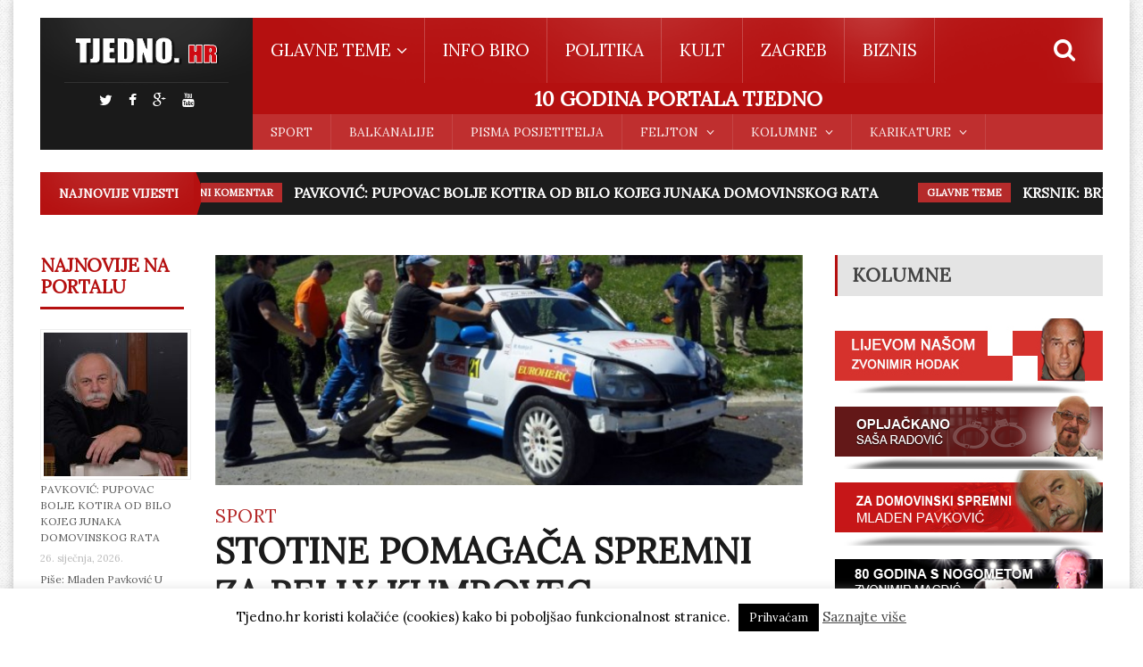

--- FILE ---
content_type: text/html; charset=UTF-8
request_url: https://www.tjedno.hr/stotine-pomagaca-spremni-za-relly-kumrovec/
body_size: 15603
content:
<!DOCTYPE html>
<!--[if IE 7]>
<html class="ie ie7" lang="hr">
<![endif]-->
<!--[if IE 8]>
<html class="ie ie8" lang="hr">
<![endif]-->
<!--[if !(IE 7) | !(IE 8)  ]><!-->

<!-- BEGIN html -->
<html xmlns="http://www.w3.org/1999/xhtml" lang="hr" itemscope itemtype="http://schema.org/WebPage">
<!--<![endif]-->
	<!-- BEGIN head -->
	<head>


		<!-- Meta Tags -->
		<meta http-equiv="content-type" content="text/html; charset=UTF-8" />
		<meta name="viewport" content="width=device-width, initial-scale=1, maximum-scale=1" />
		
		<!-- Favicon -->
					<link rel="shortcut icon" href="https://tjedno.hr/wp-content/uploads/2015/01/animated_favicon.gif" type="image/x-icon" />
				
		<link rel="alternate" type="application/rss+xml" href="https://www.tjedno.hr/feed/" title="*** PORTAL TJEDNO *** latest posts" />
		<link rel="alternate" type="application/rss+xml" href="https://www.tjedno.hr/comments/feed/" title="*** PORTAL TJEDNO *** novih komentara" />
		<link rel="pingback" href="https://www.tjedno.hr/xmlrpc.php" />

		<title>STOTINE POMAGAČA SPREMNI ZA RELLY KUMROVEC &#8211; *** PORTAL TJEDNO ***</title>
<link rel='dns-prefetch' href='//fonts.googleapis.com' />
<link rel='dns-prefetch' href='//s.w.org' />
<link rel="alternate" type="application/rss+xml" title="*** PORTAL TJEDNO *** &raquo; Kanal" href="https://www.tjedno.hr/feed/" />
<link rel="alternate" type="application/rss+xml" title="*** PORTAL TJEDNO *** &raquo; Kanal komentara" href="https://www.tjedno.hr/comments/feed/" />
<link rel="alternate" type="application/rss+xml" title="*** PORTAL TJEDNO *** &raquo; STOTINE POMAGAČA SPREMNI ZA RELLY KUMROVEC Kanal komentara" href="https://www.tjedno.hr/stotine-pomagaca-spremni-za-relly-kumrovec/feed/" />
		<script type="text/javascript">
			window._wpemojiSettings = {"baseUrl":"https:\/\/s.w.org\/images\/core\/emoji\/13.0.1\/72x72\/","ext":".png","svgUrl":"https:\/\/s.w.org\/images\/core\/emoji\/13.0.1\/svg\/","svgExt":".svg","source":{"concatemoji":"https:\/\/www.tjedno.hr\/wp-includes\/js\/wp-emoji-release.min.js?ver=5.6.16"}};
			!function(e,a,t){var n,r,o,i=a.createElement("canvas"),p=i.getContext&&i.getContext("2d");function s(e,t){var a=String.fromCharCode;p.clearRect(0,0,i.width,i.height),p.fillText(a.apply(this,e),0,0);e=i.toDataURL();return p.clearRect(0,0,i.width,i.height),p.fillText(a.apply(this,t),0,0),e===i.toDataURL()}function c(e){var t=a.createElement("script");t.src=e,t.defer=t.type="text/javascript",a.getElementsByTagName("head")[0].appendChild(t)}for(o=Array("flag","emoji"),t.supports={everything:!0,everythingExceptFlag:!0},r=0;r<o.length;r++)t.supports[o[r]]=function(e){if(!p||!p.fillText)return!1;switch(p.textBaseline="top",p.font="600 32px Arial",e){case"flag":return s([127987,65039,8205,9895,65039],[127987,65039,8203,9895,65039])?!1:!s([55356,56826,55356,56819],[55356,56826,8203,55356,56819])&&!s([55356,57332,56128,56423,56128,56418,56128,56421,56128,56430,56128,56423,56128,56447],[55356,57332,8203,56128,56423,8203,56128,56418,8203,56128,56421,8203,56128,56430,8203,56128,56423,8203,56128,56447]);case"emoji":return!s([55357,56424,8205,55356,57212],[55357,56424,8203,55356,57212])}return!1}(o[r]),t.supports.everything=t.supports.everything&&t.supports[o[r]],"flag"!==o[r]&&(t.supports.everythingExceptFlag=t.supports.everythingExceptFlag&&t.supports[o[r]]);t.supports.everythingExceptFlag=t.supports.everythingExceptFlag&&!t.supports.flag,t.DOMReady=!1,t.readyCallback=function(){t.DOMReady=!0},t.supports.everything||(n=function(){t.readyCallback()},a.addEventListener?(a.addEventListener("DOMContentLoaded",n,!1),e.addEventListener("load",n,!1)):(e.attachEvent("onload",n),a.attachEvent("onreadystatechange",function(){"complete"===a.readyState&&t.readyCallback()})),(n=t.source||{}).concatemoji?c(n.concatemoji):n.wpemoji&&n.twemoji&&(c(n.twemoji),c(n.wpemoji)))}(window,document,window._wpemojiSettings);
		</script>
		<style type="text/css">
img.wp-smiley,
img.emoji {
	display: inline !important;
	border: none !important;
	box-shadow: none !important;
	height: 1em !important;
	width: 1em !important;
	margin: 0 .07em !important;
	vertical-align: -0.1em !important;
	background: none !important;
	padding: 0 !important;
}
</style>
	<link rel='stylesheet' id='wp-block-library-css'  href='https://www.tjedno.hr/wp-includes/css/dist/block-library/style.min.css?ver=5.6.16' type='text/css' media='all' />
<link rel='stylesheet' id='cookie-law-info-css'  href='https://www.tjedno.hr/wp-content/plugins/cookie-law-info/public/css/cookie-law-info-public.css?ver=1.9.5' type='text/css' media='all' />
<link rel='stylesheet' id='cookie-law-info-gdpr-css'  href='https://www.tjedno.hr/wp-content/plugins/cookie-law-info/public/css/cookie-law-info-gdpr.css?ver=1.9.5' type='text/css' media='all' />
<link rel='stylesheet' id='wpsp_css-css'  href='https://www.tjedno.hr/wp-content/plugins/wp-scroll-posts/css/styles.css?ver=5.6.16' type='text/css' media='all' />
<link rel='stylesheet' id='google-fonts-1-css'  href='https://fonts.googleapis.com/css?family=Lora&#038;subset=latin%2Clatin-ext&#038;ver=5.6.16' type='text/css' media='all' />
<link rel='stylesheet' id='reset-css'  href='https://www.tjedno.hr/wp-content/themes/fraction-theme/css/reset.css?ver=5.6.16' type='text/css' media='all' />
<link rel='stylesheet' id='font-awesome-css'  href='https://www.tjedno.hr/wp-content/themes/fraction-theme/css/font-awesome.min.css?ver=5.6.16' type='text/css' media='all' />
<link rel='stylesheet' id='animate-css'  href='https://www.tjedno.hr/wp-content/themes/fraction-theme/css/animate.css?ver=5.6.16' type='text/css' media='all' />
<link rel='stylesheet' id='main-stylesheet-css'  href='https://www.tjedno.hr/wp-content/themes/fraction-theme/css/main-stylesheet.css?ver=5.6.16' type='text/css' media='all' />
<link rel='stylesheet' id='lightbox-css'  href='https://www.tjedno.hr/wp-content/themes/fraction-theme/css/lightbox.css?ver=5.6.16' type='text/css' media='all' />
<link rel='stylesheet' id='shortcodes-css'  href='https://www.tjedno.hr/wp-content/themes/fraction-theme/css/shortcodes.css?ver=5.6.16' type='text/css' media='all' />
<link rel='stylesheet' id='dat-menu-css'  href='https://www.tjedno.hr/wp-content/themes/fraction-theme/css/dat-menu.css?ver=5.6.16' type='text/css' media='all' />
<link rel='stylesheet' id='responsive-css'  href='https://www.tjedno.hr/wp-content/themes/fraction-theme/css/responsive.css?ver=5.6.16' type='text/css' media='all' />
<!--[if lt IE 8]>
<link rel='stylesheet' id='ie-only-styles-css'  href='https://www.tjedno.hr/wp-content/themes/fraction-theme/css/ie-ancient.css?ver=5.6.16' type='text/css' media='all' />
<![endif]-->
<link rel='stylesheet' id='owl.carousel-css'  href='https://www.tjedno.hr/wp-content/themes/fraction-theme/css/owl.carousel.css?ver=5.6.16' type='text/css' media='all' />
<link rel='stylesheet' id='owl.theme-css'  href='https://www.tjedno.hr/wp-content/themes/fraction-theme/css/owl.theme.css?ver=5.6.16' type='text/css' media='all' />
<link rel='stylesheet' id='dynamic-css-css'  href='https://www.tjedno.hr/wp-admin/admin-ajax.php?action=ot_dynamic_css&#038;ver=5.6.16' type='text/css' media='all' />
<link rel='stylesheet' id='style-css'  href='https://www.tjedno.hr/wp-content/themes/fraction-theme-child/style.css?ver=5.6.16' type='text/css' media='all' />
<script type='text/javascript' src='https://www.tjedno.hr/wp-content/plugins/enable-jquery-migrate-helper/js/jquery/jquery-1.12.4-wp.js?ver=1.12.4-wp' id='jquery-core-js'></script>
<script type='text/javascript' src='https://www.tjedno.hr/wp-content/plugins/enable-jquery-migrate-helper/js/jquery-migrate/jquery-migrate-1.4.1-wp.js?ver=1.4.1-wp' id='jquery-migrate-js'></script>
<script type='text/javascript' id='cookie-law-info-js-extra'>
/* <![CDATA[ */
var Cli_Data = {"nn_cookie_ids":[],"cookielist":[],"ccpaEnabled":"","ccpaRegionBased":"","ccpaBarEnabled":"","ccpaType":"gdpr","js_blocking":"","custom_integration":"","triggerDomRefresh":""};
var cli_cookiebar_settings = {"animate_speed_hide":"500","animate_speed_show":"500","background":"#fff","border":"#444","border_on":"","button_1_button_colour":"#000","button_1_button_hover":"#000000","button_1_link_colour":"#fff","button_1_as_button":"1","button_1_new_win":"","button_2_button_colour":"#333","button_2_button_hover":"#292929","button_2_link_colour":"#444","button_2_as_button":"","button_2_hidebar":"","button_3_button_colour":"#000","button_3_button_hover":"#000000","button_3_link_colour":"#fff","button_3_as_button":"1","button_3_new_win":"","button_4_button_colour":"#000","button_4_button_hover":"#000000","button_4_link_colour":"#fff","button_4_as_button":"1","font_family":"inherit","header_fix":"","notify_animate_hide":"1","notify_animate_show":"","notify_div_id":"#cookie-law-info-bar","notify_position_horizontal":"right","notify_position_vertical":"bottom","scroll_close":"","scroll_close_reload":"","accept_close_reload":"","reject_close_reload":"","showagain_tab":"","showagain_background":"#fff","showagain_border":"#000","showagain_div_id":"#cookie-law-info-again","showagain_x_position":"100px","text":"#000","show_once_yn":"","show_once":"10000","logging_on":"","as_popup":"","popup_overlay":"1","bar_heading_text":"","cookie_bar_as":"banner","popup_showagain_position":"bottom-right","widget_position":"left"};
var log_object = {"ajax_url":"https:\/\/www.tjedno.hr\/wp-admin\/admin-ajax.php"};
/* ]]> */
</script>
<script type='text/javascript' src='https://www.tjedno.hr/wp-content/plugins/cookie-law-info/public/js/cookie-law-info-public.js?ver=1.9.5' id='cookie-law-info-js'></script>
<script type='text/javascript' src='https://www.tjedno.hr/wp-content/plugins/wp-scroll-posts/js/jquery.vticker.js?ver=5.6.16' id='vticker-js'></script>
<script type='text/javascript' src='https://www.tjedno.hr/wp-admin/admin-ajax.php?action=ot_dynamic_js&#038;ver=1' id='dynamic-scripts-js'></script>
<link rel="https://api.w.org/" href="https://www.tjedno.hr/wp-json/" /><link rel="alternate" type="application/json" href="https://www.tjedno.hr/wp-json/wp/v2/posts/8742" /><link rel="EditURI" type="application/rsd+xml" title="RSD" href="https://www.tjedno.hr/xmlrpc.php?rsd" />
<link rel="wlwmanifest" type="application/wlwmanifest+xml" href="https://www.tjedno.hr/wp-includes/wlwmanifest.xml" /> 
<meta name="generator" content="WordPress 5.6.16" />
<link rel="canonical" href="https://www.tjedno.hr/stotine-pomagaca-spremni-za-relly-kumrovec/" />
<link rel='shortlink' href='https://www.tjedno.hr/?p=8742' />
<link rel="alternate" type="application/json+oembed" href="https://www.tjedno.hr/wp-json/oembed/1.0/embed?url=https%3A%2F%2Fwww.tjedno.hr%2Fstotine-pomagaca-spremni-za-relly-kumrovec%2F" />
<link rel="alternate" type="text/xml+oembed" href="https://www.tjedno.hr/wp-json/oembed/1.0/embed?url=https%3A%2F%2Fwww.tjedno.hr%2Fstotine-pomagaca-spremni-za-relly-kumrovec%2F&#038;format=xml" />
<style type="text/css">.recentcomments a{display:inline !important;padding:0 !important;margin:0 !important;}</style>			<script type="text/javascript">
				var cli_flush_cache = true;
			</script>
		<style type="text/css" id="wp-custom-css">
			#sidebar .widget > h3 {
	border-left: 3px solid #B51010;
}

.banner {
	display:none;
}

.article-links-block {
	display:none;
}

.main-menu-title {
	text-align: center;
	margin: 0.2em;
	padding: 1px;
	font-size:15px;
	
}

.mf_10_god {
	margin: 5px 0;
	font-size: 12px;
}

@media screen and (min-width:800px) {
	
	.mf_10_god {
		display:block;
	}
}


.home-block:last-child {
	border-bottom:none;
}

@media only screen and (max-width: 600px){
	.ot-slider.owl-carousel {
			display: block!important;
	}
	.ot-slider .ot-slider-layer.first {
    width: 100%;
	}
	.ot-slider .ot-slider-layer.fourth, .ot-slider .ot-slider-layer.third {
    width: 49%;
	}
	.ot-slider .ot-slider-layer img {
    width: 100%;
	}
.ot-slider .ot-slider-layer.second {
    width: 100%;
    margin: 5px 0px 5px 0px;
    height: 200px;
    position: relative;
    min-width: 300px;
}
.ot-slider .ot-slider-layer.second img {
    position: absolute;
    width: 100%;
    top: -50%;
}
	.ot-slider .ot-slider-layer.third {
    margin: 0 2% 0 0;
}
.ot-slider .ot-slider-layer.fourth a img, .ot-slider .ot-slider-layer.third a img {
    height: 100% !important;
    width: auto !important;
    max-width: none;
}
.ot-slider .ot-slider-layer.fourth a strong, .ot-slider .ot-slider-layer.third a strong {
    font-size: 1rem;
    bottom: 10px;
    text-overflow: ellipsis;
    max-width: 90%;
}
.ot-slider .ot-slider-layer.fourth a strong i, .ot-slider .ot-slider-layer.third a strong i,.ot-slider .ot-slider-layer.second a strong i {
    font-size: 1rem;
}
}



		</style>
			

	<!-- END head -->
	</head>
	
	<!-- BEGIN body -->
	<body class="post-template-default single single-post postid-8742 single-format-standard">
			
					
		<a href="#dat-menu" class="ot-menu-toggle"><i class="fa fa-bars"></i>Toggle Menu <div class= "mf_10_god"> <h2><strong>10 GODINA PORTALA TJEDNO</strong></h2></div></a>
		<!-- 10 GODINA - hidden > 800px -->
		<!-- BEGIN .boxed -->
		<div class="boxed active">
			
			<!-- BEGIN .header -->
			<header class="header willfix">
				
				<!-- BEGIN .wrapper -->
				<div class="wrapper">

					<div class="header-left">
						<div class="header-logo">
															<a href="https://www.tjedno.hr" class="otanimation" data-anim-object=".header-logo a.otanimation img, .header-logo a.otanimation h1" data-anim-in="flipOutX" data-anim-out="bounceIn">
									<img src="http://tjedno.hr/wp-content/uploads/2015/01/logo5.png" alt="*** PORTAL TJEDNO ***" />
								</a>
														<strong data-anim-in="fadeOutUpBig" data-anim-out="bounceIn"><i class="fa fa-home"></i> Homepage</strong>
						</div>
													<div class="header-socials">
								<a href="https://twitter.com/tjednohr" target="_blank"><i class="fa fa-twitter"></i></a>								<a href="https://www.facebook.com/pages/Tjednohr-online-tjednik/299010796815264?ref=hl" target="_blank"><i class="fa fa-facebook"></i></a>								<a href="https://plus.google.com/107068416466285674014/videos" target="_blank"><i class="fa fa-google-plus"></i></a>								<a href="https://www.youtube.com/user/1tjednocom" target="_blank"><i class="fa fa-youtube"></i></a>															</div>
											</div>
						

					<div class="header-right">
						<nav class="main-menu">
							<ul class="load-responsive menu" rel="Main Menu"><li id="menu-item-7279" class="normal-drop   no-description menu-item menu-item-type-taxonomy menu-item-object-category menu-item-has-children ot-dropdown"><a href="https://www.tjedno.hr/category/glavne-teme/"><span>GLAVNE TEME</span></a>
<ul class="sub-menu">
	<li id="menu-item-7581" class="normal-drop   no-description menu-item menu-item-type-taxonomy menu-item-object-category"><a href="https://www.tjedno.hr/category/glavne-teme/aktualni-komentar/">AKTUALNI KOMENTAR</a></li>
	<li id="menu-item-7582" class="normal-drop   no-description menu-item menu-item-type-taxonomy menu-item-object-category"><a href="https://www.tjedno.hr/category/glavne-teme/ekskluzivno/">EKSKLUZIVNO</a></li>
	<li id="menu-item-7600" class="normal-drop   no-description menu-item menu-item-type-taxonomy menu-item-object-category"><a href="https://www.tjedno.hr/category/glavne-teme/intervju/">INTERVJU</a></li>
	<li id="menu-item-6818" class="normal-drop   no-description menu-item menu-item-type-taxonomy menu-item-object-category"><a href="https://www.tjedno.hr/category/izdvojeno/">IZDVOJENO</a></li>
	<li id="menu-item-7583" class="normal-drop   no-description menu-item menu-item-type-taxonomy menu-item-object-category"><a href="https://www.tjedno.hr/category/glavne-teme/kulturni-zivot/">KULTURNI ŽIVOT</a></li>
	<li id="menu-item-7584" class="normal-drop   no-description menu-item menu-item-type-taxonomy menu-item-object-category"><a href="https://www.tjedno.hr/category/glavne-teme/neuspjeh/">NEUSPJEH</a></li>
	<li id="menu-item-7586" class="normal-drop   no-description menu-item menu-item-type-taxonomy menu-item-object-category"><a href="https://www.tjedno.hr/category/glavne-teme/prica/">PRIČA</a></li>
	<li id="menu-item-7587" class="normal-drop   no-description menu-item menu-item-type-taxonomy menu-item-object-category"><a href="https://www.tjedno.hr/category/glavne-teme/priopcenje/">PRIOPĆENJE</a></li>
	<li id="menu-item-7836" class="normal-drop   no-description menu-item menu-item-type-taxonomy menu-item-object-category"><a href="https://www.tjedno.hr/category/glavne-teme/putopis/">PUTOPIS</a></li>
	<li id="menu-item-7588" class="normal-drop   no-description menu-item menu-item-type-taxonomy menu-item-object-category"><a href="https://www.tjedno.hr/category/glavne-teme/sokantno/">ŠOKANTNO</a></li>
	<li id="menu-item-7589" class="normal-drop   no-description menu-item menu-item-type-taxonomy menu-item-object-category"><a href="https://www.tjedno.hr/category/glavne-teme/sramota/">SRAMOTA</a></li>
</ul>
</li>
<li id="menu-item-7280" class="normal-drop   no-description menu-item menu-item-type-taxonomy menu-item-object-category"><a href="https://www.tjedno.hr/category/info-biro/">INFO BIRO</a></li>
<li id="menu-item-7283" class="normal-drop   no-description menu-item menu-item-type-taxonomy menu-item-object-category"><a href="https://www.tjedno.hr/category/politika/">POLITIKA</a></li>
<li id="menu-item-7282" class="normal-drop   no-description menu-item menu-item-type-taxonomy menu-item-object-category"><a href="https://www.tjedno.hr/category/kult/">KULT</a></li>
<li id="menu-item-7285" class="normal-drop   no-description menu-item menu-item-type-taxonomy menu-item-object-category"><a href="https://www.tjedno.hr/category/zagreb/">ZAGREB</a></li>
<li id="menu-item-7284" class="normal-drop   no-description menu-item menu-item-type-taxonomy menu-item-object-category"><a href="https://www.tjedno.hr/category/biznis/">BIZNIS</a></li>
</ul>
								
															<div class="search-header">
									<form method="get" action="https://www.tjedno.hr" name="searchform">
										<input type="search" value="" placeholder="Search.." autocomplete="off" required="required" name="s" id="s" />
										<input type="submit" value="Search" />
									</form>
								</div>
													</nav>
						
								<div class= "main-menu-title"> <h2><strong>10 GODINA PORTALA TJEDNO</strong></h2> </div>
													<nav class="under-menu">
								<ul class="load-responsive" rel="Second Menu"><li id="menu-item-7277" class="menu-item menu-item-type-taxonomy menu-item-object-category current-post-ancestor current-menu-parent current-post-parent single"><a href="https://www.tjedno.hr/category/sport/">SPORT</a></li>
<li id="menu-item-7278" class="menu-item menu-item-type-taxonomy menu-item-object-category single"><a href="https://www.tjedno.hr/category/balkanalije/">BALKANALIJE</a></li>
<li id="menu-item-6815" class="menu-item menu-item-type-taxonomy menu-item-object-category single"><a href="https://www.tjedno.hr/category/pisma-posjetitelja/">PISMA POSJETITELJA</a></li>
<li id="menu-item-6822" class="menu-item menu-item-type-taxonomy menu-item-object-category menu-item-has-children ot-dropdown single"><a href="https://www.tjedno.hr/category/feljton/"><span>FELJTON</span></a>
<ul class="sub-menu">
	<li id="menu-item-6823" class="menu-item menu-item-type-taxonomy menu-item-object-category"><a href="https://www.tjedno.hr/category/feljton/svjedok-epoha-josip-boljkovac/">SVJEDOK EPOHA JOSIP BOLJKOVAC</a></li>
	<li id="menu-item-6824" class="menu-item menu-item-type-taxonomy menu-item-object-category"><a href="https://www.tjedno.hr/category/feljton/svjedok-epoha-neven-bara/">SVJEDOK EPOHA NEVEN BARAČ</a></li>
</ul>
</li>
<li id="menu-item-6825" class="menu-item menu-item-type-taxonomy menu-item-object-category menu-item-has-children ot-dropdown single"><a href="https://www.tjedno.hr/category/kolumne/"><span>KOLUMNE</span></a>
<ul class="sub-menu">
	<li id="menu-item-30688" class="menu-item menu-item-type-taxonomy menu-item-object-category"><a href="https://www.tjedno.hr/category/kolumne/lijevom-nasom/">LIJEVOM NAŠOM</a></li>
	<li id="menu-item-6840" class="menu-item menu-item-type-taxonomy menu-item-object-category"><a href="https://www.tjedno.hr/category/kolumne/opljackano/">OPLJAČKANO</a></li>
	<li id="menu-item-8863" class="menu-item menu-item-type-taxonomy menu-item-object-category"><a href="https://www.tjedno.hr/category/kolumne/za-domovinski-rat-spremni/">ZA DOMOVINSKI RAT SPREMNI</a></li>
	<li id="menu-item-6826" class="menu-item menu-item-type-taxonomy menu-item-object-category"><a href="https://www.tjedno.hr/category/kolumne/80-godina-s-nogometom/">80 GODINA S NOGOMETOM</a></li>
	<li id="menu-item-6835" class="menu-item menu-item-type-taxonomy menu-item-object-category"><a href="https://www.tjedno.hr/category/kolumne/metamuzika/">METAMUZIKA</a></li>
	<li id="menu-item-28277" class="menu-item menu-item-type-taxonomy menu-item-object-category"><a href="https://www.tjedno.hr/category/kolumne/istina-i-domovina/">ISTINA I DOMOVINA</a></li>
</ul>
</li>
<li id="menu-item-7151" class="menu-item menu-item-type-taxonomy menu-item-object-category menu-item-has-children ot-dropdown single"><a href="https://www.tjedno.hr/category/karikature/"><span>KARIKATURE</span></a>
<ul class="sub-menu">
	<li id="menu-item-7152" class="menu-item menu-item-type-taxonomy menu-item-object-category"><a href="https://www.tjedno.hr/category/karikature/karkikature-dado-kovacevic/">KARIKATURE DADO KOVAČEVIĆ</a></li>
</ul>
</li>
</ul>							</nav>
						
						
					</div>

					<div class="clear-float"></div>
					
				<!-- END .wrapper -->
				</div>
				
			<!-- END .header -->
			</header>






	
	<!-- BEGIN .content -->
	<section class="content">
		
		<!-- BEGIN .wrapper -->
		<div class="wrapper">
			<!-- Slaideri -->
				

					<!-- BEGIN .breaking-news -->
					<div class="breaking-news">
						<div class="breaking-title">
							<h3>Najnovije vijesti</h3>
						</div>
						<div class="breaking-block">
							<ul>
																								<li>
																			<a href="https://www.tjedno.hr/category/glavne-teme/aktualni-komentar/" class="break-category" style="background-color: #B52B2B;">AKTUALNI KOMENTAR</a>
																		<h4>
										<a href="https://www.tjedno.hr/pavkovic-pupovac-bolje-kotira-od-bilo-kojeg-junaka-domovinskog-rata/">PAVKOVIĆ: PUPOVAC BOLJE KOTIRA OD BILO KOJEG JUNAKA DOMOVINSKOG RATA</a>
									</h4>
																	</li>
																								<li>
																			<a href="https://www.tjedno.hr/category/glavne-teme/" class="break-category" style="background-color: #B52B2B;">GLAVNE TEME</a>
																		<h4>
										<a href="https://www.tjedno.hr/krsnik-briselska-autokratska-agenda-i-nedostatak-oporbe/">KRSNIK: BRISELSKA AUTOKRATSKA AGENDA I NEDOSTATAK OPORBE  </a>
									</h4>
																	</li>
																								<li>
																			<a href="https://www.tjedno.hr/category/info-biro/" class="break-category" style="background-color: #B52B2B;">INFO BIRO</a>
																		<h4>
										<a href="https://www.tjedno.hr/film-o-hrvatskom-i-japanskom-drustvu/">FILM O HRVATSKOM I JAPANSKOM DRUŠTVU</a>
									</h4>
																	</li>
																								<li>
																			<a href="https://www.tjedno.hr/category/glavne-teme/" class="break-category" style="background-color: #B52B2B;">GLAVNE TEME</a>
																		<h4>
										<a href="https://www.tjedno.hr/frkovic-plenkovic-je-zauvjek-uvrijedio-branitelje/">FRKOVIĆ: PLENKOVIĆ JE ZAUVIJEK UVRIJEDIO BRANITELJE</a>
									</h4>
																	</li>
																								<li>
																			<a href="https://www.tjedno.hr/category/info-biro/" class="break-category" style="background-color: #B52B2B;">INFO BIRO</a>
																		<h4>
										<a href="https://www.tjedno.hr/knjiga-akademika-pecarica-o-anti-belji/">KNJIGA AKADEMIKA PEČARIĆA O ANTI BELJI</a>
									</h4>
																	</li>
																								<li>
																			<a href="https://www.tjedno.hr/category/info-biro/" class="break-category" style="background-color: #B52B2B;">INFO BIRO</a>
																		<h4>
										<a href="https://www.tjedno.hr/sjecanje-sisacke-ziidove/">SJEĆANJE NA SISAČKE ŽIDOVE</a>
									</h4>
																	</li>
								
							</ul>
						</div>
					<!-- END .breaking-news -->
					</div>

							
			<!--
			<div class="with-sidebar-layout left">
			-->
				<!-- <div class="main-content has-sidebar"> -->
				<!-- <div class="main-content has-double-sidebar"> -->
				<div class="main-content has-double-sidebar">

						
	<!-- BEGIN .small-sidebar -->
	<div class="small-sidebar left">
		<style>.rpwe-block ul{
list-style: none !important;
margin-left: 0 !important;
padding-left: 0 !important;
}

.rpwe-block li{
border-bottom: 1px solid #eee;
margin-bottom: 10px;
padding-bottom: 10px;
list-style-type: none;
}

.rpwe-block a{
display: inline !important;
text-decoration: yes;
}

.rpwe-block h3{
background: none !important;
clear: none;
margin-bottom: 5 !important;
margin-top: 0 !important;
font-weight: 400;
font-size: 20px !important;
line-height: 1.5em;
}

.rpwe-thumb{
border: 1px solid #eee !important;
box-shadow: none !important;
margin: 2px 10px 2px 0;
padding: 3px !important;
}

.rpwe-summary{
font-size: 16px;
}

.rpwe-time{
color: #bbb;
font-size: 11px;
}

.rpwe-alignleft{
display: inline;
float: left;
}

.rpwe-alignright{
display: inline;
float: right;
}

.rpwe-aligncenter{
display: block;
margin-left: auto;
margin-right: auto;
}

.rpwe-clearfix:before,
.rpwe-clearfix:after{
content: "";
display: table !important;
}

.rpwe-clearfix:after{
clear: both;
}

.rpwe-clearfix{
zoom: 1;
}
</style><div class="widget-1 first widget"><h3>NAJNOVIJE NA PORTALU</h3><div  class="rpwe-block "><ul class="rpwe-ul"><li class="rpwe-li rpwe-clearfix"><a class="rpwe-img" href="https://www.tjedno.hr/pavkovic-pupovac-bolje-kotira-od-bilo-kojeg-junaka-domovinskog-rata/"  rel="bookmark"><img class="rpwe-alignleft rpwe-thumb" src="https://www.tjedno.hr/wp-content/uploads/2025/01/DSC_7625-scaled-161x161.jpg" alt="PAVKOVIĆ: PUPOVAC BOLJE KOTIRA OD BILO KOJEG JUNAKA DOMOVINSKOG RATA"></a><h3 class="rpwe-title"><a href="https://www.tjedno.hr/pavkovic-pupovac-bolje-kotira-od-bilo-kojeg-junaka-domovinskog-rata/" title="Permalink to PAVKOVIĆ: PUPOVAC BOLJE KOTIRA OD BILO KOJEG JUNAKA DOMOVINSKOG RATA" rel="bookmark">PAVKOVIĆ: PUPOVAC BOLJE KOTIRA OD BILO KOJEG JUNAKA DOMOVINSKOG RATA</a></h3><time class="rpwe-time published" datetime="2026-01-26T05:54:28+01:00">26. siječnja, 2026.</time><div class="rpwe-summary">Piše: Mladen Pavković U Hrvatskoj djeluju (više na papiru) brojne Udruge proistekle iz hrvatskog obrambenog Domovinskog rata. Ali njihov glas &hellip;<a href="https://www.tjedno.hr/pavkovic-pupovac-bolje-kotira-od-bilo-kojeg-junaka-domovinskog-rata/" class="more-link">Opširnije »</a></div></li><li class="rpwe-li rpwe-clearfix"><a class="rpwe-img" href="https://www.tjedno.hr/krsnik-briselska-autokratska-agenda-i-nedostatak-oporbe/"  rel="bookmark"><img class="rpwe-alignleft rpwe-thumb" src="https://www.tjedno.hr/wp-content/uploads/2024/02/krsnik2-1440x564_c-1440x564_c-161x161.jpg" alt="KRSNIK: BRISELSKA AUTOKRATSKA AGENDA I NEDOSTATAK OPORBE  "></a><h3 class="rpwe-title"><a href="https://www.tjedno.hr/krsnik-briselska-autokratska-agenda-i-nedostatak-oporbe/" title="Permalink to KRSNIK: BRISELSKA AUTOKRATSKA AGENDA I NEDOSTATAK OPORBE  " rel="bookmark">KRSNIK: BRISELSKA AUTOKRATSKA AGENDA I NEDOSTATAK OPORBE  </a></h3><time class="rpwe-time published" datetime="2026-01-26T05:31:16+01:00">26. siječnja, 2026.</time><div class="rpwe-summary">Piše: Vjekoslav Krsnik Nije prvi put da predsjednik hrvatske Vlade i predsjednik Hrvatske demokratske zajednice Andrej Plenković najblaže rečeno na &hellip;<a href="https://www.tjedno.hr/krsnik-briselska-autokratska-agenda-i-nedostatak-oporbe/" class="more-link">Opširnije »</a></div></li><li class="rpwe-li rpwe-clearfix"><a class="rpwe-img" href="https://www.tjedno.hr/film-o-hrvatskom-i-japanskom-drustvu/"  rel="bookmark"><img class="rpwe-alignleft rpwe-thumb" src="https://www.tjedno.hr/wp-content/uploads/2026/01/Yoko-i-Petar-koncert-1-161x161.jpg" alt="FILM O HRVATSKOM I JAPANSKOM DRUŠTVU"></a><h3 class="rpwe-title"><a href="https://www.tjedno.hr/film-o-hrvatskom-i-japanskom-drustvu/" title="Permalink to FILM O HRVATSKOM I JAPANSKOM DRUŠTVU" rel="bookmark">FILM O HRVATSKOM I JAPANSKOM DRUŠTVU</a></h3><time class="rpwe-time published" datetime="2026-01-24T08:16:28+01:00">24. siječnja, 2026.</time><div class="rpwe-summary"> Pogledajte novi film na stranicama Hrvatskog filmskog instituta. https://hfi.mobi   U ovom dokumentarcu, japanska pijanistica Yoko Nishii dijeli svoje dojmove o &hellip;<a href="https://www.tjedno.hr/film-o-hrvatskom-i-japanskom-drustvu/" class="more-link">Opširnije »</a></div></li></ul></div><!-- Generated by http://wordpress.org/plugins/recent-posts-widget-extended/ --></div><style>
.rpwe-block ul{list-style:none!important;margin-left:0!important;padding-left:0!important;}.rpwe-block li{border-bottom:1px solid #eee;margin-bottom:10px;padding-bottom:10px;list-style-type: none;}.rpwe-block a{display:inline!important;text-decoration:none;}.rpwe-block h3{background:none!important;clear:none;margin-bottom:0!important;margin-top:0!important;font-weight:400;font-size:12px!important;line-height:1.5em;}.rpwe-thumb{border:1px solid #EEE!important;box-shadow:none!important;margin:2px 10px 2px 0;padding:3px!important;}.rpwe-summary{font-size:12px;}.rpwe-time{color:#bbb;font-size:11px;}.rpwe-comment{color:#bbb;font-size:11px;padding-left:5px;}.rpwe-alignleft{display:inline;float:left;}.rpwe-alignright{display:inline;float:right;}.rpwe-aligncenter{display:block;margin-left: auto;margin-right: auto;}.rpwe-clearfix:before,.rpwe-clearfix:after{content:"";display:table !important;}.rpwe-clearfix:after{clear:both;}.rpwe-clearfix{zoom:1;}
</style>
	<div class="widget-2 last widget"><h3>Izdvojeno</h3><div  class="rpwe-block "><ul class="rpwe-ul"><li class="rpwe-li rpwe-clearfix"><a class="rpwe-img" href="https://www.tjedno.hr/13102031-2/"  rel="bookmark"><img class="rpwe-alignleft rpwe-thumb" src="https://www.tjedno.hr/wp-content/uploads/2026/01/Zovko-najutjecajnija-300x250.jpeg" alt="SITUACIJA U BH NIJE REZULTAT JEDNE IZJAVE ILI INCIDENTA NEGO STALNE PRAKSE"></a><h3 class="rpwe-title"><a href="https://www.tjedno.hr/13102031-2/" title="Permalink to SITUACIJA U BH NIJE REZULTAT JEDNE IZJAVE ILI INCIDENTA NEGO STALNE PRAKSE" rel="bookmark">SITUACIJA U BH NIJE REZULTAT JEDNE IZJAVE ILI INCIDENTA NEGO STALNE PRAKSE</a></h3><time class="rpwe-time published" datetime="2026-01-15T05:22:57+01:00">15. siječnja, 2026.</time></li><li class="rpwe-li rpwe-clearfix"><a class="rpwe-img" href="https://www.tjedno.hr/dvije-tisuce-primjeraka-moje-knjige-ili-ce-se-viti-il-nas-nece-biti-razgrabljeno-je-u-mjesec-dana/"  rel="bookmark"><img class="rpwe-alignleft rpwe-thumb" src="https://www.tjedno.hr/wp-content/uploads/2025/12/ivica-marijacic-nakladnik-i-glavni-urednik-hrvatskog-tjednika-photo-daniel-kasap-pixsell-29130faae2d58062f9373fe03a34bf33_view_article-1440x564_c-300x250.jpg" alt="DVIJE TISUĆE PRIMJERAKA MOJE KNJIGE „ILI ĆE SE VITI IL NAS NEĆE BITI“ RAZGRABLJENO JE U MJESEC DANA"></a><h3 class="rpwe-title"><a href="https://www.tjedno.hr/dvije-tisuce-primjeraka-moje-knjige-ili-ce-se-viti-il-nas-nece-biti-razgrabljeno-je-u-mjesec-dana/" title="Permalink to DVIJE TISUĆE PRIMJERAKA MOJE KNJIGE „ILI ĆE SE VITI IL NAS NEĆE BITI“ RAZGRABLJENO JE U MJESEC DANA" rel="bookmark">DVIJE TISUĆE PRIMJERAKA MOJE KNJIGE „ILI ĆE SE VITI IL NAS NEĆE BITI“ RAZGRABLJENO JE U MJESEC DANA</a></h3><time class="rpwe-time published" datetime="2025-12-19T09:11:51+01:00">19. prosinca, 2025.</time></li><li class="rpwe-li rpwe-clearfix"><a class="rpwe-img" href="https://www.tjedno.hr/nobelovu-nagradu-i-igranje-lota-je-tesko-ozbiljno-komentirati/"  rel="bookmark"><img class="rpwe-alignleft rpwe-thumb" src="https://www.tjedno.hr/wp-content/uploads/2025/07/Freki-600-900-LB-2-300x250.jpg" alt="NOBELOVU NAGRADU I IGRANJE LOTA JE TEŠKO OZBILJNO KOMENTIRATI"></a><h3 class="rpwe-title"><a href="https://www.tjedno.hr/nobelovu-nagradu-i-igranje-lota-je-tesko-ozbiljno-komentirati/" title="Permalink to NOBELOVU NAGRADU I IGRANJE LOTA JE TEŠKO OZBILJNO KOMENTIRATI" rel="bookmark">NOBELOVU NAGRADU I IGRANJE LOTA JE TEŠKO OZBILJNO KOMENTIRATI</a></h3><time class="rpwe-time published" datetime="2025-11-25T05:24:34+01:00">25. studenoga, 2025.</time></li><li class="rpwe-li rpwe-clearfix"><a class="rpwe-img" href="https://www.tjedno.hr/knjiga-civilizacija-i-umjetna-inteligencija/"  rel="bookmark"><img class="rpwe-alignleft rpwe-thumb" src="https://www.tjedno.hr/wp-content/uploads/2025/05/00590892w-300x250.jpg" alt="KNJIGA, CIVILIZACIJA I UMJETNA INTELIGENCIJA"></a><h3 class="rpwe-title"><a href="https://www.tjedno.hr/knjiga-civilizacija-i-umjetna-inteligencija/" title="Permalink to KNJIGA, CIVILIZACIJA I UMJETNA INTELIGENCIJA" rel="bookmark">KNJIGA, CIVILIZACIJA I UMJETNA INTELIGENCIJA</a></h3><time class="rpwe-time published" datetime="2025-11-22T17:25:51+01:00">22. studenoga, 2025.</time></li><li class="rpwe-li rpwe-clearfix"><a class="rpwe-img" href="https://www.tjedno.hr/manjine-u-hrvatskoj-uzivaju-nadprava/"  rel="bookmark"><img class="rpwe-alignleft rpwe-thumb" src="https://www.tjedno.hr/wp-content/uploads/2025/11/zo.-greguric-300x250.jpg" alt="MANJINE U HRVATSKOJ UŽIVAJU NADPRAVA"></a><h3 class="rpwe-title"><a href="https://www.tjedno.hr/manjine-u-hrvatskoj-uzivaju-nadprava/" title="Permalink to MANJINE U HRVATSKOJ UŽIVAJU NADPRAVA" rel="bookmark">MANJINE U HRVATSKOJ UŽIVAJU NADPRAVA</a></h3><time class="rpwe-time published" datetime="2025-11-13T06:23:09+01:00">13. studenoga, 2025.</time></li></ul></div><!-- Generated by http://wordpress.org/plugins/recent-posts-widget-extended/ --></div>	<!-- END .small-sidebar -->
	</div>
					<!-- BEGIN .left-content -->
					<div class="left-content left">
								

	 			
		<div class="article-content post-8742 post type-post status-publish format-standard has-post-thumbnail hentry category-sport">
									<div class="article-header">
						
					<img src="https://www.tjedno.hr/wp-content/uploads/2015/03/3.-Rally-Kumrovec-2013-32-1440x564_c.jpg" alt="STOTINE POMAGAČA SPREMNI ZA RELLY KUMROVEC" />															<div class="content-category">
																	<a href="https://www.tjedno.hr/category/sport/" style="color: #B52B2B;">SPORT</a>
															</div>
																			<h1>STOTINE POMAGAČA SPREMNI ZA RELLY KUMROVEC</h1>
												<span>
																						<span><a href="https://www.tjedno.hr/2015/03/">28. ožujka, 2015.</a></span>
																				</span>
					</div>
					
							
					<p class="caps"><a href="https://www.tjedno.hr/wp-content/uploads/2015/03/3.-Rally-Kumrovec-2013-32.jpg"><img loading="lazy" class="alignnone size-full wp-image-8743" src="https://www.tjedno.hr/wp-content/uploads/2015/03/3.-Rally-Kumrovec-2013-32.jpg" alt="3.-Rally-Kumrovec-2013-32" width="635" height="311" srcset="https://www.tjedno.hr/wp-content/uploads/2015/03/3.-Rally-Kumrovec-2013-32.jpg 635w, https://www.tjedno.hr/wp-content/uploads/2015/03/3.-Rally-Kumrovec-2013-32-300x147.jpg 300w, https://www.tjedno.hr/wp-content/uploads/2015/03/3.-Rally-Kumrovec-2013-32-20x10.jpg 20w" sizes="(max-width: 635px) 100vw, 635px" /></a></p>
<p>Dva tjedna ostala su do starta 4. Rallya Kumrovec 2015. U organizaciju utrke i ove je godine uz članove AK Delta Sport uključen velik broj profesionalaca i volontera, koji će brinuti za sigurnost svih sudionika natjecanja, gledatelja i stanovništva područja kroz koja će prolaziti trasa brzinskih ispita.</p>
<p>Kao i u svakom dosadašnjem izdanju Rallyja Kumrovec, posebna je pozornost usmjerena na poštivanje sigurnosnih standarda Svjetske automobilističke federacije &#8211; FIA-e.</p>
<p>U skladu sa sigurnosnim planom, na svakom će brzinskom ispitu biti po dva vatrogasna vozila, hitna medicinska pomoć te vučno vozilo. Na prologu Terme Tuhelj radit će ukupno devet sudaca, 20 redara, četveročlana ekipa za mjerenje vremena uz pomoć dvije osobe zadužene za obradu rezultata. Iste ekipe za mjerenje i obradu radit će i na subotnjim brzinskim ispitima, na kojima će zbog veće duljine biti angažirani dodatni suci i redari. Stoga će na brzincima Super Sport i Kumrovec biti ukupno 13 sudaca i 32 redara.</p>
<p>U servisnom prostoru uz dvoje vatrogasaca DVD-a Kumrovec u zoni nadolijevanja goriva radit će još osam sudaca i ekipa hitne medicinske pomoći. Još pet predvozača biti će u službi organizatora, pa će uz rukovodstvo utrke koje čini 16 članova na 4. Rallyu Kumrovec raditi više stotinu ljudi.</p>
<div id="midasWidget__402"></div><script async src="https://cdn.midas-network.com/Widget/IndexAsync/2?portalWidgetId=402" type="text/javascript"></script>		
						
				
	</div>
								
				
		
				
				 					<div class="similar-articles-list" style="background: #B52B2B">
		<div class="main-title" style="border-left: 4px solid #fff;">
			<h2>Iz arhive portala tjedno</h2>
			<span>Pročitajte i ove članke:</span>
		</div>
		
		<div class="similar-articles">
								<div class="item">
						<div class="item-header">
							<a href="https://www.tjedno.hr/jelena-grubisis-i-manuel-strlek-najbolji-u-2016/" class="image-hover">
								<img src="https://www.tjedno.hr/wp-content/uploads/2016/12/vecer_rukometa_najbolji-696x450-173x130_c.jpg" alt="JELENA GRUBIŠIĆ I MANUEL ŠTRLEK NAJBOLJI u 2016." width="100%" />
							</a>
						</div>
						<div class="item-content">
							<h4><a href="https://www.tjedno.hr/jelena-grubisis-i-manuel-strlek-najbolji-u-2016/">JELENA GRUBIŠIĆ I MANUEL ŠTRLEK NAJBOLJI u 2016.</a></h4>
															<span><a href="https://www.tjedno.hr/2016/12/">28. prosinca, 2016.</a></span>
													</div>
					</div>
									<div class="item">
						<div class="item-header">
							<a href="https://www.tjedno.hr/sopic-na-haklu-s-deckima-u-rudesu/" class="image-hover">
								<img src="https://www.tjedno.hr/wp-content/uploads/2024/05/sopic00327-173x130_c.jpg" alt="SOPIĆ NA HAKLU S DEČKIMA U RUDEŠU" width="100%" />
							</a>
						</div>
						<div class="item-content">
							<h4><a href="https://www.tjedno.hr/sopic-na-haklu-s-deckima-u-rudesu/">SOPIĆ NA HAKLU S DEČKIMA U RUDEŠU</a></h4>
															<span><a href="https://www.tjedno.hr/2024/05/">3. svibnja, 2024.</a></span>
													</div>
					</div>
									<div class="item">
						<div class="item-header">
							<a href="https://www.tjedno.hr/etrdesetak-baklji-na-poljudu/" class="image-hover">
								<img src="https://www.tjedno.hr/wp-content/themes/fraction-theme/images/no-image-173x130.jpg" alt="ČETRDESETAK BAKLJI NA POLJUDU" width="100%" />
							</a>
						</div>
						<div class="item-content">
							<h4><a href="https://www.tjedno.hr/etrdesetak-baklji-na-poljudu/">ČETRDESETAK BAKLJI NA POLJUDU</a></h4>
															<span><a href="https://www.tjedno.hr/2013/02/">26. veljače, 2013.</a></span>
													</div>
					</div>
									</div>
	</div>


	

			
	

												<!-- BEGIN .comment-list -->
			<div class="comment-list">
			

			
				<div class="main-title">
					<h2>Još nema komentara</h2>
					<span>Uskoči u raspravu</span>
				</div>


													<div class="block-comments">
						
						<div class="no-comments-yet">
							<h3>Nema komentara!</h3>
							<span>Počnite <a href="#writecomment">s raspravom</a>.</span>
						</div>

					</div>
														<div id="writecomment" class="writecomment">
											<a href="#" name="respond"></a>
							<div id="respond" class="comment-respond">
		<h3 id="reply-title" class="comment-reply-title"> <small><a rel="nofollow" id="cancel-comment-reply-link" href="/stotine-pomagaca-spremni-za-relly-kumrovec/#respond" style="display:none;">Kliknite ovdje ako želite odustati od odgovora.</a></small></h3><form action="https://www.tjedno.hr/wp-comments-post.php" method="post" id="" class="comment-form"><p class="comment-info"><i class="fa fa-info"></i><strong>Vaši podaci su zaštićeni!</strong><span>Vaša e-mail adresa neće biti objavljena niti prenesena na nekog drugog.</span></p><p class="contact-form-message"><!--<label for="c_message">Komentar<span class="required">*</span></label>--><textarea name="comment" id="comment" placeholder="Tekst komentara..."></textarea></p><p class="contact-form-user"><label for="c_name">Nickname<span class="required">*</span></label><input type="text" placeholder="Nickname" name="author" id="author"></p>
<p class="contact-form-email"><label for="c_email">E-mail<span class="required">*</span></label><input type="text" placeholder="E-mail" name="email" id="email"></p>
<p class="contact-form-website"><label for="c_webside">Website</label><input type="text" placeholder="Website" name="url" id="url"></p>
<p class="comment-form-captcha">
		<label><b>Captcha </b></label>
		<span class="required">*</span>
		<div style="clear:both;"></div>
		<img alt="code" src="https://www.tjedno.hr/wp-content/plugins/captcha-code-authentication/captcha_code_file.php?rand=718490607" />
		<div style="clear:both;"></div>
		<label>Type the text displayed above:</label>
		<input id="captcha_code" name="captcha_code" size="15" type="text" />
		<div style="clear:both;"></div>
		</p><p class="form-submit"><input name="submit" type="submit" id="submit" class="submit" value="Napišite komentar" /> <input type='hidden' name='comment_post_ID' value='8742' id='comment_post_ID' />
<input type='hidden' name='comment_parent' id='comment_parent' value='0' />
</p></form>	</div><!-- #respond -->
										<!-- END #writecomment -->
				</div>
					
					<!-- END .comment-list -->
			</div>
									</div>
					
	<!-- BEGIN #sidebar -->
	<aside id="sidebar" class="right">
		<div class="widget-1 first widget"><h3>kolumne</h3>			<div class="textwidget"><a href="https://www.tjedno.hr/category/kolumne/lijevom-nasom/"> 
  <img src="/wp-content/uploads/2018/11/lijevom-nasom-hodak.jpg" border="0" />
</a></br>
<a href="https://tjedno.hr/category/kolumne/opljackano/"> 
  <img src="/wp-content/uploads/2015/01/kolumna-opljackano-D.png" border="0" />
</a></br>
<a href="https://www.tjedno.hr/category/kolumne/za-domovinski-rat-spremni/"> 
  <img src="/wp-content/uploads/2015/04/kolumna-za-domovinski-rat-spremni-D.jpg" border="0" />
</a></br>
<a href="/category/kolumne/80-godina-s-nogometom/"> 
  <img src="/wp-content/uploads/2015/01/kolumna-80-god-D.png" border="0" />
</a></br>
<a href="/category/kolumne/metamuzika/"> 
  <img src="/wp-content/uploads/2015/01/kolumna-metamuzika-D.png" border="0" /></br>
<a href="/category/kolumne/istina-i-domovina/"> 
  <img src="/wp-content/uploads/2018/05/kolumna-istina-i-domovina.png" border="0" /></br></div>
		</div>        <div class="widget-2 last widget">			<h3>KARIKATURE</h3>			<div class="photo-gallery-widget">
															<div class="item" rel="gallery-6961">
							<div class="item-header">
								<div class="gallery-navi">
									<a href="#gal-left"><i class="fa fa-angle-left"></i></a>
									<a href="#gal-right"><i class="fa fa-angle-right"></i></a>
								</div>
								<div class="gallery-change">
									
												<a href="https://www.tjedno.hr/karikature-dado-kovacevic/?page=1" class="image-hover active" data-id="gallery-6961">
													<img src="https://www.tjedno.hr/wp-content/uploads/2015/01/CROkodil-300x239_c.jpg" data-id="1" alt="Karikature Dado Kovačević" />
												</a>
											
												<a href="https://www.tjedno.hr/karikature-dado-kovacevic/?page=2" class="image-hover" data-id="gallery-6961">
													<img src="https://www.tjedno.hr/wp-content/uploads/2015/01/Twins-blizanci-300x239_c.jpg" data-id="2" alt="Karikature Dado Kovačević" />
												</a>
											
												<a href="https://www.tjedno.hr/karikature-dado-kovacevic/?page=3" class="image-hover" data-id="gallery-6961">
													<img src="https://www.tjedno.hr/wp-content/uploads/2015/01/Gentleman-300x239_c.jpg" data-id="3" alt="Karikature Dado Kovačević" />
												</a>
											
												<a href="https://www.tjedno.hr/karikature-dado-kovacevic/?page=4" class="image-hover" data-id="gallery-6961">
													<img src="https://www.tjedno.hr/wp-content/uploads/2015/01/Morse-by-Dado_-SOS-.-.-.-_-_-_-.-.-.-300x239_c.jpg" data-id="4" alt="Karikature Dado Kovačević" />
												</a>
											
												<a href="https://www.tjedno.hr/karikature-dado-kovacevic/?page=5" class="image-hover" data-id="gallery-6961">
													<img src="https://www.tjedno.hr/wp-content/uploads/2015/01/šTRUMPf-300x239_c.jpg" data-id="5" alt="Karikature Dado Kovačević" />
												</a>
											
												<a href="https://www.tjedno.hr/karikature-dado-kovacevic/?page=6" class="image-hover" data-id="gallery-6961">
													<img src="https://www.tjedno.hr/wp-content/uploads/2015/01/ChristmaSelfie-300x239_c.jpg" data-id="6" alt="Karikature Dado Kovačević" />
												</a>
											
												<a href="https://www.tjedno.hr/karikature-dado-kovacevic/?page=7" class="image-hover" data-id="gallery-6961">
													<img src="https://www.tjedno.hr/wp-content/uploads/2015/01/Pilule-SEX-300x239_c.jpg" data-id="7" alt="Karikature Dado Kovačević" />
												</a>
											
												<a href="https://www.tjedno.hr/karikature-dado-kovacevic/?page=8" class="image-hover" data-id="gallery-6961">
													<img src="https://www.tjedno.hr/wp-content/uploads/2015/01/21-gratis-300x239_c.jpg" data-id="8" alt="Karikature Dado Kovačević" />
												</a>
											
												<a href="https://www.tjedno.hr/karikature-dado-kovacevic/?page=9" class="image-hover" data-id="gallery-6961">
													<img src="https://www.tjedno.hr/wp-content/uploads/2015/01/Šešelj-300x239_c.png" data-id="9" alt="Karikature Dado Kovačević" />
												</a>
											
												<a href="https://www.tjedno.hr/karikature-dado-kovacevic/?page=10" class="image-hover" data-id="gallery-6961">
													<img src="https://www.tjedno.hr/wp-content/uploads/2015/01/HRvosauri-300x239_c.jpg" data-id="10" alt="Karikature Dado Kovačević" />
												</a>
											
												<a href="https://www.tjedno.hr/karikature-dado-kovacevic/?page=11" class="image-hover" data-id="gallery-6961">
													<img src="https://www.tjedno.hr/wp-content/uploads/2015/01/Pomak-sata-2-300x239_c.jpg" data-id="11" alt="Karikature Dado Kovačević" />
												</a>
											
												<a href="https://www.tjedno.hr/karikature-dado-kovacevic/?page=12" class="image-hover" data-id="gallery-6961">
													<img src="https://www.tjedno.hr/wp-content/uploads/2015/01/HaŽe-300x239_c.jpg" data-id="12" alt="Karikature Dado Kovačević" />
												</a>
											
												<a href="https://www.tjedno.hr/karikature-dado-kovacevic/?page=13" class="image-hover" data-id="gallery-6961">
													<img src="https://www.tjedno.hr/wp-content/uploads/2015/01/Utakmica-300x239_c.jpg" data-id="13" alt="Karikature Dado Kovačević" />
												</a>
											
												<a href="https://www.tjedno.hr/karikature-dado-kovacevic/?page=14" class="image-hover" data-id="gallery-6961">
													<img src="https://www.tjedno.hr/wp-content/uploads/2015/01/Just-married-300x239_c.jpg" data-id="14" alt="Karikature Dado Kovačević" />
												</a>
											
												<a href="https://www.tjedno.hr/karikature-dado-kovacevic/?page=15" class="image-hover" data-id="gallery-6961">
													<img src="https://www.tjedno.hr/wp-content/uploads/2015/01/Karikature-Dado-Kovacevic-Cestitka-2015-300x239_c.jpg" data-id="15" alt="Karikature Dado Kovačević" />
												</a>
											
												<a href="https://www.tjedno.hr/karikature-dado-kovacevic/?page=16" class="image-hover" data-id="gallery-6961">
													<img src="https://www.tjedno.hr/wp-content/uploads/2015/01/Karikature-Dado-Kovacevic-Djed-Izbornik-300x239_c.jpg" data-id="16" alt="Karikature Dado Kovačević" />
												</a>
											
												<a href="https://www.tjedno.hr/karikature-dado-kovacevic/?page=17" class="image-hover" data-id="gallery-6961">
													<img src="https://www.tjedno.hr/wp-content/uploads/2015/01/Karikature-Dado-Kovacevic-Twins-blizanci-300x239_c.jpg" data-id="17" alt="Karikature Dado Kovačević" />
												</a>
											
												<a href="https://www.tjedno.hr/karikature-dado-kovacevic/?page=18" class="image-hover" data-id="gallery-6961">
													<img src="https://www.tjedno.hr/wp-content/uploads/2015/01/Karikature-Dado-Kovacevic-Manje-Vise-300x239_c.jpg" data-id="18" alt="Karikature Dado Kovačević" />
												</a>
											
												<a href="https://www.tjedno.hr/karikature-dado-kovacevic/?page=19" class="image-hover" data-id="gallery-6961">
													<img src="https://www.tjedno.hr/wp-content/uploads/2015/01/Karikature-Dado-Kovacevic-Dadoturizam-300x239_c.jpg" data-id="19" alt="Karikature Dado Kovačević" />
												</a>
											
												<a href="https://www.tjedno.hr/karikature-dado-kovacevic/?page=20" class="image-hover" data-id="gallery-6961">
													<img src="https://www.tjedno.hr/wp-content/uploads/2015/01/Karikature-Dado-Kovacevic-morejadran-300x239_c.jpg" data-id="20" alt="Karikature Dado Kovačević" />
												</a>
											
												<a href="https://www.tjedno.hr/karikature-dado-kovacevic/?page=21" class="image-hover" data-id="gallery-6961">
													<img src="https://www.tjedno.hr/wp-content/uploads/2015/01/Karikature-Dado-Kovacevic-Dado-6-300x239_c.jpg" data-id="21" alt="Karikature Dado Kovačević" />
												</a>
											
												<a href="https://www.tjedno.hr/karikature-dado-kovacevic/?page=22" class="image-hover" data-id="gallery-6961">
													<img src="https://www.tjedno.hr/wp-content/uploads/2015/01/Karikature-Dado-Kovacevic-Dado-3-300x239_c.jpg" data-id="22" alt="Karikature Dado Kovačević" />
												</a>
											
												<a href="https://www.tjedno.hr/karikature-dado-kovacevic/?page=23" class="image-hover" data-id="gallery-6961">
													<img src="https://www.tjedno.hr/wp-content/uploads/2015/01/Karikature-Dado-Kovacevic-scan0003-300x239_c.jpg" data-id="23" alt="Karikature Dado Kovačević" />
												</a>
											
												<a href="https://www.tjedno.hr/karikature-dado-kovacevic/?page=24" class="image-hover" data-id="gallery-6961">
													<img src="https://www.tjedno.hr/wp-content/uploads/2015/01/Karikature-Dado-Kovacevic-Dado-7-300x239_c.jpg" data-id="24" alt="Karikature Dado Kovačević" />
												</a>
											
												<a href="https://www.tjedno.hr/karikature-dado-kovacevic/?page=25" class="image-hover" data-id="gallery-6961">
													<img src="https://www.tjedno.hr/wp-content/uploads/2015/01/Karikature-Dado-Kovacevic-Kravatazavjezbanje1-300x239_c.jpg" data-id="25" alt="Karikature Dado Kovačević" />
												</a>
											
												<a href="https://www.tjedno.hr/karikature-dado-kovacevic/?page=26" class="image-hover" data-id="gallery-6961">
													<img src="https://www.tjedno.hr/wp-content/uploads/2015/01/Karikature-Dado-Kovacevic-Medimlijeko-300x239_c.jpg" data-id="26" alt="Karikature Dado Kovačević" />
												</a>
											
												<a href="https://www.tjedno.hr/karikature-dado-kovacevic/?page=27" class="image-hover" data-id="gallery-6961">
													<img src="https://www.tjedno.hr/wp-content/uploads/2015/01/Karikature-Dado-Kovacevic-Bor013-300x239_c.jpg" data-id="27" alt="Karikature Dado Kovačević" />
												</a>
											
												<a href="https://www.tjedno.hr/karikature-dado-kovacevic/?page=28" class="image-hover" data-id="gallery-6961">
													<img src="https://www.tjedno.hr/wp-content/uploads/2015/01/Karikature-Dado-Kovacevic-Kolac-stolac-300x239_c.jpg" data-id="28" alt="Karikature Dado Kovačević" />
												</a>
											
												<a href="https://www.tjedno.hr/karikature-dado-kovacevic/?page=29" class="image-hover" data-id="gallery-6961">
													<img src="https://www.tjedno.hr/wp-content/uploads/2015/01/Karikature-Dado-Kovacevic-HA-HA-HA-PPY2013-300x239_c.jpg" data-id="29" alt="Karikature Dado Kovačević" />
												</a>
											
												<a href="https://www.tjedno.hr/karikature-dado-kovacevic/?page=30" class="image-hover" data-id="gallery-6961">
													<img src="https://www.tjedno.hr/wp-content/uploads/2015/01/Karikature-Dado-Kovacevic-BezBOLNApalica-300x239_c.jpg" data-id="30" alt="Karikature Dado Kovačević" />
												</a>
											
												<a href="https://www.tjedno.hr/karikature-dado-kovacevic/?page=31" class="image-hover" data-id="gallery-6961">
													<img src="https://www.tjedno.hr/wp-content/uploads/2015/01/Karikature-Dado-Kovacevic-ZagreBBB-300x239_c.jpg" data-id="31" alt="Karikature Dado Kovačević" />
												</a>
											
												<a href="https://www.tjedno.hr/karikature-dado-kovacevic/?page=32" class="image-hover" data-id="gallery-6961">
													<img src="https://www.tjedno.hr/wp-content/uploads/2015/01/Karikature-Dado-Kovacevic-valentinovo2013-300x239_c.jpg" data-id="32" alt="Karikature Dado Kovačević" />
												</a>
											
												<a href="https://www.tjedno.hr/karikature-dado-kovacevic/?page=33" class="image-hover" data-id="gallery-6961">
													<img src="https://www.tjedno.hr/wp-content/uploads/2015/01/Karikature-Dado-Kovacevic-valentinovo-300x239_c.jpg" data-id="33" alt="Karikature Dado Kovačević" />
												</a>
											
												<a href="https://www.tjedno.hr/karikature-dado-kovacevic/?page=34" class="image-hover" data-id="gallery-6961">
													<img src="https://www.tjedno.hr/wp-content/uploads/2015/01/Karikature-Dado-Kovacevic-Sud-CASTI-300x239_c.jpg" data-id="34" alt="Karikature Dado Kovačević" />
												</a>
											
												<a href="https://www.tjedno.hr/karikature-dado-kovacevic/?page=35" class="image-hover" data-id="gallery-6961">
													<img src="https://www.tjedno.hr/wp-content/uploads/2015/01/Karikature-Dado-Kovacevic-Caritas-300x239_c.jpg" data-id="35" alt="Karikature Dado Kovačević" />
												</a>
											
												<a href="https://www.tjedno.hr/karikature-dado-kovacevic/?page=36" class="image-hover" data-id="gallery-6961">
													<img src="https://www.tjedno.hr/wp-content/uploads/2015/01/Karikature-Dado-Kovacevic-Uniseks-skica-300x239_c.jpg" data-id="36" alt="Karikature Dado Kovačević" />
												</a>
											
												<a href="https://www.tjedno.hr/karikature-dado-kovacevic/?page=37" class="image-hover" data-id="gallery-6961">
													<img src="https://www.tjedno.hr/wp-content/uploads/2015/01/Karikature-Dado-Kovacevic-Rebalans-proooooracuna-300x239_c.jpg" data-id="37" alt="Karikature Dado Kovačević" />
												</a>
											
												<a href="https://www.tjedno.hr/karikature-dado-kovacevic/?page=38" class="image-hover" data-id="gallery-6961">
													<img src="https://www.tjedno.hr/wp-content/uploads/2015/01/Karikature-Dado-Kovacevic-Izazaklona-300x239_c.jpg" data-id="38" alt="Karikature Dado Kovačević" />
												</a>
											
												<a href="https://www.tjedno.hr/karikature-dado-kovacevic/?page=39" class="image-hover" data-id="gallery-6961">
													<img src="https://www.tjedno.hr/wp-content/uploads/2015/01/Karikature-Dado-Kovacevic-Jamcevina-22--300x239_c.jpg" data-id="39" alt="Karikature Dado Kovačević" />
												</a>
											
												<a href="https://www.tjedno.hr/karikature-dado-kovacevic/?page=40" class="image-hover" data-id="gallery-6961">
													<img src="https://www.tjedno.hr/wp-content/uploads/2015/01/Karikature-Dado-Kovacevic-Bandic--300x239_c.jpg" data-id="40" alt="Karikature Dado Kovačević" />
												</a>
											
												<a href="https://www.tjedno.hr/karikature-dado-kovacevic/?page=41" class="image-hover" data-id="gallery-6961">
													<img src="https://www.tjedno.hr/wp-content/uploads/2015/01/Karikature-Dado-Kovacevic-Bandiu-Zlatna-kugla--300x239_c.jpg" data-id="41" alt="Karikature Dado Kovačević" />
												</a>
											
												<a href="https://www.tjedno.hr/karikature-dado-kovacevic/?page=42" class="image-hover" data-id="gallery-6961">
													<img src="https://www.tjedno.hr/wp-content/uploads/2015/01/Karikature-Dado-Kovacevic-Bandi-zatvorenja-300x239_c.jpg" data-id="42" alt="Karikature Dado Kovačević" />
												</a>
											
												<a href="https://www.tjedno.hr/karikature-dado-kovacevic/?page=43" class="image-hover" data-id="gallery-6961">
													<img src="https://www.tjedno.hr/wp-content/uploads/2015/01/Karikature-Dado-Kovacevic-Behappy-300x239_c.jpg" data-id="43" alt="Karikature Dado Kovačević" />
												</a>
											
												<a href="https://www.tjedno.hr/karikature-dado-kovacevic/?page=44" class="image-hover" data-id="gallery-6961">
													<img src="https://www.tjedno.hr/wp-content/uploads/2015/01/Karikature-Dado-Kovacevic-besevnacijev-300x239_c.jpg" data-id="44" alt="Karikature Dado Kovačević" />
												</a>
											
												<a href="https://www.tjedno.hr/karikature-dado-kovacevic/?page=45" class="image-hover" data-id="gallery-6961">
													<img src="https://www.tjedno.hr/wp-content/uploads/2015/01/Karikature-Dado-Kovacevic-clanarina1-300x239_c.jpg" data-id="45" alt="Karikature Dado Kovačević" />
												</a>
											
												<a href="https://www.tjedno.hr/karikature-dado-kovacevic/?page=46" class="image-hover" data-id="gallery-6961">
													<img src="https://www.tjedno.hr/wp-content/uploads/2015/01/Karikature-Dado-Kovacevic-Drzavnik-300x239_c.jpg" data-id="46" alt="Karikature Dado Kovačević" />
												</a>
											
												<a href="https://www.tjedno.hr/karikature-dado-kovacevic/?page=47" class="image-hover" data-id="gallery-6961">
													<img src="https://www.tjedno.hr/wp-content/uploads/2015/01/Karikature-Dado-Kovacevic-Energetska-suglasnost2-300x239_c.jpg" data-id="47" alt="Karikature Dado Kovačević" />
												</a>
											
												<a href="https://www.tjedno.hr/karikature-dado-kovacevic/?page=48" class="image-hover" data-id="gallery-6961">
													<img src="https://www.tjedno.hr/wp-content/uploads/2015/01/Karikature-Dado-Kovacevic-Enter-300x239_c.jpg" data-id="48" alt="Karikature Dado Kovačević" />
												</a>
											
												<a href="https://www.tjedno.hr/karikature-dado-kovacevic/?page=49" class="image-hover" data-id="gallery-6961">
													<img src="https://www.tjedno.hr/wp-content/uploads/2015/01/Karikature-Dado-Kovacevic-FAsT-FOOD-300x239_c.jpg" data-id="49" alt="Karikature Dado Kovačević" />
												</a>
											
												<a href="https://www.tjedno.hr/karikature-dado-kovacevic/?page=50" class="image-hover" data-id="gallery-6961">
													<img src="https://www.tjedno.hr/wp-content/uploads/2015/01/Karikature-Dado-Kovacevic-GONitese-300x239_c.jpg" data-id="50" alt="Karikature Dado Kovačević" />
												</a>
											
												<a href="https://www.tjedno.hr/karikature-dado-kovacevic/?page=51" class="image-hover" data-id="gallery-6961">
													<img src="https://www.tjedno.hr/wp-content/uploads/2015/01/Karikature-Dado-Kovacevic-GrmljaVINSKI-pljuskovi-300x239_c.jpg" data-id="51" alt="Karikature Dado Kovačević" />
												</a>
											
												<a href="https://www.tjedno.hr/karikature-dado-kovacevic/?page=52" class="image-hover" data-id="gallery-6961">
													<img src="https://www.tjedno.hr/wp-content/uploads/2015/01/Karikature-Dado-Kovacevic-IdeCacic-300x239_c.jpg" data-id="52" alt="Karikature Dado Kovačević" />
												</a>
											
												<a href="https://www.tjedno.hr/karikature-dado-kovacevic/?page=53" class="image-hover" data-id="gallery-6961">
													<img src="https://www.tjedno.hr/wp-content/uploads/2015/01/Karikature-Dado-Kovacevic-Jadran-Kamen1-300x239_c.jpg" data-id="53" alt="Karikature Dado Kovačević" />
												</a>
											
												<a href="https://www.tjedno.hr/karikature-dado-kovacevic/?page=54" class="image-hover" data-id="gallery-6961">
													<img src="https://www.tjedno.hr/wp-content/uploads/2015/01/Karikature-Dado-Kovacevic-KARKIKATURE-DADO-KOVACEVIC-300x239_c.jpg" data-id="54" alt="Karikature Dado Kovačević" />
												</a>
											
												<a href="https://www.tjedno.hr/karikature-dado-kovacevic/?page=55" class="image-hover" data-id="gallery-6961">
													<img src="https://www.tjedno.hr/wp-content/uploads/2015/01/Karikature-Dado-Kovacevic-Korizma-o3-o5-300x239_c.jpg" data-id="55" alt="Karikature Dado Kovačević" />
												</a>
											
												<a href="https://www.tjedno.hr/karikature-dado-kovacevic/?page=56" class="image-hover" data-id="gallery-6961">
													<img src="https://www.tjedno.hr/wp-content/uploads/2015/01/Karikature-Dado-Kovacevic-Last-food-300x239_c.jpg" data-id="56" alt="Karikature Dado Kovačević" />
												</a>
											
												<a href="https://www.tjedno.hr/karikature-dado-kovacevic/?page=57" class="image-hover" data-id="gallery-6961">
													<img src="https://www.tjedno.hr/wp-content/uploads/2015/01/Karikature-Dado-Kovacevic-Mercator-300x239_c.jpg" data-id="57" alt="Karikature Dado Kovačević" />
												</a>
											
												<a href="https://www.tjedno.hr/karikature-dado-kovacevic/?page=58" class="image-hover" data-id="gallery-6961">
													<img src="https://www.tjedno.hr/wp-content/uploads/2015/01/Karikature-Dado-Kovacevic-Najvisi-nivo--300x239_c.jpg" data-id="58" alt="Karikature Dado Kovačević" />
												</a>
											
												<a href="https://www.tjedno.hr/karikature-dado-kovacevic/?page=59" class="image-hover" data-id="gallery-6961">
													<img src="https://www.tjedno.hr/wp-content/uploads/2015/01/Karikature-Dado-Kovacevic-Ne-pusi-Zorane-300x239_c.jpg" data-id="59" alt="Karikature Dado Kovačević" />
												</a>
											
												<a href="https://www.tjedno.hr/karikature-dado-kovacevic/?page=60" class="image-hover" data-id="gallery-6961">
													<img src="https://www.tjedno.hr/wp-content/uploads/2015/01/Karikature-Dado-Kovacevic-NEradnici-300x239_c.jpg" data-id="60" alt="Karikature Dado Kovačević" />
												</a>
											
												<a href="https://www.tjedno.hr/karikature-dado-kovacevic/?page=61" class="image-hover" data-id="gallery-6961">
													<img src="https://www.tjedno.hr/wp-content/uploads/2015/01/Karikature-Dado-Kovacevic-New-balls-please-300x239_c.jpg" data-id="61" alt="Karikature Dado Kovačević" />
												</a>
											
												<a href="https://www.tjedno.hr/karikature-dado-kovacevic/?page=62" class="image-hover" data-id="gallery-6961">
													<img src="https://www.tjedno.hr/wp-content/uploads/2015/01/Karikature-Dado-Kovacevic-Nezaposleni-VS-Branitelji-300x239_c.jpg" data-id="62" alt="Karikature Dado Kovačević" />
												</a>
											
												<a href="https://www.tjedno.hr/karikature-dado-kovacevic/?page=63" class="image-hover" data-id="gallery-6961">
													<img src="https://www.tjedno.hr/wp-content/uploads/2015/01/Karikature-Dado-Kovacevic-Ni-kune--300x239_c.jpg" data-id="63" alt="Karikature Dado Kovačević" />
												</a>
											
												<a href="https://www.tjedno.hr/karikature-dado-kovacevic/?page=64" class="image-hover" data-id="gallery-6961">
													<img src="https://www.tjedno.hr/wp-content/uploads/2015/01/Karikature-Dado-Kovacevic-of1-Malicrv1-300x239_c.jpg" data-id="64" alt="Karikature Dado Kovačević" />
												</a>
											
												<a href="https://www.tjedno.hr/karikature-dado-kovacevic/?page=65" class="image-hover" data-id="gallery-6961">
													<img src="https://www.tjedno.hr/wp-content/uploads/2015/01/Karikature-Dado-Kovacevic-PevecRGB-300x239_c.jpg" data-id="65" alt="Karikature Dado Kovačević" />
												</a>
											
												<a href="https://www.tjedno.hr/karikature-dado-kovacevic/?page=66" class="image-hover" data-id="gallery-6961">
													<img src="https://www.tjedno.hr/wp-content/uploads/2015/01/Karikature-Dado-Kovacevic-Pirana-300x239_c.jpg" data-id="66" alt="Karikature Dado Kovačević" />
												</a>
											
												<a href="https://www.tjedno.hr/karikature-dado-kovacevic/?page=67" class="image-hover" data-id="gallery-6961">
													<img src="https://www.tjedno.hr/wp-content/uploads/2015/01/Karikature-Dado-Kovacevic-Praznik-nerada-300x239_c.jpg" data-id="67" alt="Karikature Dado Kovačević" />
												</a>
											
												<a href="https://www.tjedno.hr/karikature-dado-kovacevic/?page=68" class="image-hover" data-id="gallery-6961">
													<img src="https://www.tjedno.hr/wp-content/uploads/2015/01/Karikature-Dado-Kovacevic-Prvi-april--300x239_c.jpg" data-id="68" alt="Karikature Dado Kovačević" />
												</a>
											
												<a href="https://www.tjedno.hr/karikature-dado-kovacevic/?page=69" class="image-hover" data-id="gallery-6961">
													<img src="https://www.tjedno.hr/wp-content/uploads/2015/01/Karikature-Dado-Kovacevic-Prvi-april-1--300x239_c.jpg" data-id="69" alt="Karikature Dado Kovačević" />
												</a>
											
												<a href="https://www.tjedno.hr/karikature-dado-kovacevic/?page=70" class="image-hover" data-id="gallery-6961">
													<img src="https://www.tjedno.hr/wp-content/uploads/2015/01/Karikature-Dado-Kovacevic-Rast2014-300x239_c.jpg" data-id="70" alt="Karikature Dado Kovačević" />
												</a>
											
												<a href="https://www.tjedno.hr/karikature-dado-kovacevic/?page=71" class="image-hover" data-id="gallery-6961">
													<img src="https://www.tjedno.hr/wp-content/uploads/2015/01/Karikature-Dado-Kovacevic-RazvrstavanjeSMECA-300x239_c.jpg" data-id="71" alt="Karikature Dado Kovačević" />
												</a>
											
												<a href="https://www.tjedno.hr/karikature-dado-kovacevic/?page=72" class="image-hover" data-id="gallery-6961">
													<img src="https://www.tjedno.hr/wp-content/uploads/2015/01/Karikature-Dado-Kovacevic-SDPoreza--300x239_c.jpg" data-id="72" alt="Karikature Dado Kovačević" />
												</a>
											
												<a href="https://www.tjedno.hr/karikature-dado-kovacevic/?page=73" class="image-hover" data-id="gallery-6961">
													<img src="https://www.tjedno.hr/wp-content/uploads/2015/01/Karikature-Dado-Kovacevic-Tomislav-300x239_c.jpg" data-id="73" alt="Karikature Dado Kovačević" />
												</a>
											
												<a href="https://www.tjedno.hr/karikature-dado-kovacevic/?page=74" class="image-hover" data-id="gallery-6961">
													<img src="https://www.tjedno.hr/wp-content/uploads/2015/01/Karikature-Dado-Kovacevic-Trazim-posao12345-300x239_c.jpg" data-id="74" alt="Karikature Dado Kovačević" />
												</a>
											
												<a href="https://www.tjedno.hr/karikature-dado-kovacevic/?page=75" class="image-hover" data-id="gallery-6961">
													<img src="https://www.tjedno.hr/wp-content/uploads/2015/01/Karikature-Dado-Kovacevic-unek-300x239_c.jpg" data-id="75" alt="Karikature Dado Kovačević" />
												</a>
											
												<a href="https://www.tjedno.hr/karikature-dado-kovacevic/?page=76" class="image-hover" data-id="gallery-6961">
													<img src="https://www.tjedno.hr/wp-content/uploads/2015/01/Karikature-Dado-Kovacevic-Vjecno-300x239_c.jpg" data-id="76" alt="Karikature Dado Kovačević" />
												</a>
											
												<a href="https://www.tjedno.hr/karikature-dado-kovacevic/?page=77" class="image-hover" data-id="gallery-6961">
													<img src="https://www.tjedno.hr/wp-content/uploads/2015/01/Karikature-Dado-Kovacevic-Voda-do-grla-300x239_c.jpg" data-id="77" alt="Karikature Dado Kovačević" />
												</a>
											
												<a href="https://www.tjedno.hr/karikature-dado-kovacevic/?page=78" class="image-hover" data-id="gallery-6961">
													<img src="https://www.tjedno.hr/wp-content/uploads/2015/01/Karikature-Dado-Kovacevic-ZokiuBiH-300x239_c.jpg" data-id="78" alt="Karikature Dado Kovačević" />
												</a>
											
												<a href="https://www.tjedno.hr/karikature-dado-kovacevic/?page=79" class="image-hover" data-id="gallery-6961">
													<img src="https://www.tjedno.hr/wp-content/uploads/2015/01/Karikature-Dado-Kovacevic-Karte-za-derbi-300x239_c.jpg" data-id="79" alt="Karikature Dado Kovačević" />
												</a>
											
												<a href="https://www.tjedno.hr/karikature-dado-kovacevic/?page=80" class="image-hover" data-id="gallery-6961">
													<img src="https://www.tjedno.hr/wp-content/uploads/2015/01/Karikature-Dado-Kovacevic-Macja-setnja-300x239_c.jpg" data-id="80" alt="Karikature Dado Kovačević" />
												</a>
											
												<a href="https://www.tjedno.hr/karikature-dado-kovacevic/?page=81" class="image-hover" data-id="gallery-6961">
													<img src="https://www.tjedno.hr/wp-content/uploads/2015/01/Karikature-Dado-Kovacevic-Haski-sud-300x239_c.jpg" data-id="81" alt="Karikature Dado Kovačević" />
												</a>
											
												<a href="https://www.tjedno.hr/karikature-dado-kovacevic/?page=82" class="image-hover" data-id="gallery-6961">
													<img src="https://www.tjedno.hr/wp-content/uploads/2015/01/Karikature-Dado-Kovacevic-Predizborna-kRampanja-300x239_c.jpg" data-id="82" alt="Karikature Dado Kovačević" />
												</a>
											
												<a href="https://www.tjedno.hr/karikature-dado-kovacevic/?page=83" class="image-hover" data-id="gallery-6961">
													<img src="https://www.tjedno.hr/wp-content/uploads/2015/01/Karikature-Dado-Kovacevic-Nogometna-bomba--300x239_c.jpg" data-id="83" alt="Karikature Dado Kovačević" />
												</a>
											
												<a href="https://www.tjedno.hr/karikature-dado-kovacevic/?page=84" class="image-hover" data-id="gallery-6961">
													<img src="https://www.tjedno.hr/wp-content/uploads/2015/01/Karikature-Dado-Kovacevic-Glas-2015-300x239_c.jpg" data-id="84" alt="Karikature Dado Kovačević" />
												</a>
											
												<a href="https://www.tjedno.hr/karikature-dado-kovacevic/?page=85" class="image-hover" data-id="gallery-6961">
													<img src="https://www.tjedno.hr/wp-content/uploads/2015/01/Karikature-Dado-Kovacevic-Bestceler-300x239_c.jpg" data-id="85" alt="Karikature Dado Kovačević" />
												</a>
											
												<a href="https://www.tjedno.hr/karikature-dado-kovacevic/?page=86" class="image-hover" data-id="gallery-6961">
													<img src="https://www.tjedno.hr/wp-content/uploads/2015/01/Karikature-Dado-Kovacevic-Energetska-suglasnost1-300x239_c.jpg" data-id="86" alt="Karikature Dado Kovačević" />
												</a>
											
												<a href="https://www.tjedno.hr/karikature-dado-kovacevic/?page=87" class="image-hover" data-id="gallery-6961">
													<img src="https://www.tjedno.hr/wp-content/uploads/2015/01/Karikature-Dado-Kovacevic-Eppursimuovekolor-300x239_c.jpg" data-id="87" alt="Karikature Dado Kovačević" />
												</a>
											
												<a href="https://www.tjedno.hr/karikature-dado-kovacevic/?page=88" class="image-hover" data-id="gallery-6961">
													<img src="https://www.tjedno.hr/wp-content/uploads/2015/01/Karikature-Dado-Kovacevic-Glasacki-kontejner-300x239_c.jpg" data-id="88" alt="Karikature Dado Kovačević" />
												</a>
											
												<a href="https://www.tjedno.hr/karikature-dado-kovacevic/?page=89" class="image-hover" data-id="gallery-6961">
													<img src="https://www.tjedno.hr/wp-content/uploads/2015/01/Karikature-Dado-Kovacevic-Gnijezdo-300x239_c.jpg" data-id="89" alt="Karikature Dado Kovačević" />
												</a>
											
												<a href="https://www.tjedno.hr/karikature-dado-kovacevic/?page=90" class="image-hover" data-id="gallery-6961">
													<img src="https://www.tjedno.hr/wp-content/uploads/2015/01/Karikature-Dado-Kovacevic-HR-proljece-300x239_c.jpg" data-id="90" alt="Karikature Dado Kovačević" />
												</a>
											
												<a href="https://www.tjedno.hr/karikature-dado-kovacevic/?page=91" class="image-hover" data-id="gallery-6961">
													<img src="https://www.tjedno.hr/wp-content/uploads/2015/01/Karikature-Dado-Kovacevic-IdealWoman-300x239_c.jpg" data-id="91" alt="Karikature Dado Kovačević" />
												</a>
											
												<a href="https://www.tjedno.hr/karikature-dado-kovacevic/?page=92" class="image-hover" data-id="gallery-6961">
													<img src="https://www.tjedno.hr/wp-content/uploads/2015/01/Karikature-Dado-Kovacevic-Jumbo-plakatikarikatura-300x239_c.jpg" data-id="92" alt="Karikature Dado Kovačević" />
												</a>
											
												<a href="https://www.tjedno.hr/karikature-dado-kovacevic/?page=93" class="image-hover" data-id="gallery-6961">
													<img src="https://www.tjedno.hr/wp-content/uploads/2015/01/Karikature-Dado-Kovacevic-KOALicijA-300x239_c.jpg" data-id="93" alt="Karikature Dado Kovačević" />
												</a>
											
												<a href="https://www.tjedno.hr/karikature-dado-kovacevic/?page=94" class="image-hover" data-id="gallery-6961">
													<img src="https://www.tjedno.hr/wp-content/uploads/2015/01/Karikature-Dado-Kovacevic-ofBILI-300x239_c.jpg" data-id="94" alt="Karikature Dado Kovačević" />
												</a>
											
												<a href="https://www.tjedno.hr/karikature-dado-kovacevic/?page=95" class="image-hover" data-id="gallery-6961">
													<img src="https://www.tjedno.hr/wp-content/uploads/2015/01/Karikature-Dado-Kovacevic-ofVinskacesta-300x239_c.jpg" data-id="95" alt="Karikature Dado Kovačević" />
												</a>
											
												<a href="https://www.tjedno.hr/karikature-dado-kovacevic/?page=96" class="image-hover" data-id="gallery-6961">
													<img src="https://www.tjedno.hr/wp-content/uploads/2015/01/Karikature-Dado-Kovacevic-Mackare-300x239_c.jpg" data-id="96" alt="Karikature Dado Kovačević" />
												</a>
											
												<a href="https://www.tjedno.hr/karikature-dado-kovacevic/?page=97" class="image-hover" data-id="gallery-6961">
													<img src="https://www.tjedno.hr/wp-content/uploads/2015/01/Karikature-Dado-Kovacevic-Mamic-300x239_c.jpg" data-id="97" alt="Karikature Dado Kovačević" />
												</a>
											
												<a href="https://www.tjedno.hr/karikature-dado-kovacevic/?page=98" class="image-hover" data-id="gallery-6961">
													<img src="https://www.tjedno.hr/wp-content/uploads/2015/01/Karikature-Dado-Kovacevic-Maske-300x239_c.jpg" data-id="98" alt="Karikature Dado Kovačević" />
												</a>
											
												<a href="https://www.tjedno.hr/karikature-dado-kovacevic/?page=99" class="image-hover" data-id="gallery-6961">
													<img src="https://www.tjedno.hr/wp-content/uploads/2015/01/Karikature-Dado-Kovacevic-Masterstefponuda-300x239_c.jpg" data-id="99" alt="Karikature Dado Kovačević" />
												</a>
											
												<a href="https://www.tjedno.hr/karikature-dado-kovacevic/?page=100" class="image-hover" data-id="gallery-6961">
													<img src="https://www.tjedno.hr/wp-content/uploads/2015/01/Karikature-Dado-Kovacevic-Nadan-POROTA-300x239_c.jpg" data-id="100" alt="Karikature Dado Kovačević" />
												</a>
											
												<a href="https://www.tjedno.hr/karikature-dado-kovacevic/?page=101" class="image-hover" data-id="gallery-6961">
													<img src="https://www.tjedno.hr/wp-content/uploads/2015/01/Karikature-Dado-Kovacevic-Penzije-ukidanje-300x239_c.jpg" data-id="101" alt="Karikature Dado Kovačević" />
												</a>
											
												<a href="https://www.tjedno.hr/karikature-dado-kovacevic/?page=102" class="image-hover" data-id="gallery-6961">
													<img src="https://www.tjedno.hr/wp-content/uploads/2015/01/Karikature-Dado-Kovacevic-PisoarEU-300x239_c.jpg" data-id="102" alt="Karikature Dado Kovačević" />
												</a>
											
												<a href="https://www.tjedno.hr/karikature-dado-kovacevic/?page=103" class="image-hover" data-id="gallery-6961">
													<img src="https://www.tjedno.hr/wp-content/uploads/2015/01/Karikature-Dado-Kovacevic-Podlogazamisa-300x239_c.jpg" data-id="103" alt="Karikature Dado Kovačević" />
												</a>
											
												<a href="https://www.tjedno.hr/karikature-dado-kovacevic/?page=104" class="image-hover" data-id="gallery-6961">
													<img src="https://www.tjedno.hr/wp-content/uploads/2015/01/Karikature-Dado-Kovacevic-POSTblagdanskadepra-300x239_c.jpg" data-id="104" alt="Karikature Dado Kovačević" />
												</a>
											
												<a href="https://www.tjedno.hr/karikature-dado-kovacevic/?page=105" class="image-hover" data-id="gallery-6961">
													<img src="https://www.tjedno.hr/wp-content/uploads/2015/01/Karikature-Dado-Kovacevic-PrenamjenaZemlje-300x239_c.jpg" data-id="105" alt="Karikature Dado Kovačević" />
												</a>
											
												<a href="https://www.tjedno.hr/karikature-dado-kovacevic/?page=106" class="image-hover" data-id="gallery-6961">
													<img src="https://www.tjedno.hr/wp-content/uploads/2015/01/Karikature-Dado-Kovacevic-Prviapril-300x239_c.jpg" data-id="106" alt="Karikature Dado Kovačević" />
												</a>
											
												<a href="https://www.tjedno.hr/karikature-dado-kovacevic/?page=107" class="image-hover" data-id="gallery-6961">
													<img src="https://www.tjedno.hr/wp-content/uploads/2015/01/Karikature-Dado-Kovacevic-SAmobor-300x239_c.jpg" data-id="107" alt="Karikature Dado Kovačević" />
												</a>
											
												<a href="https://www.tjedno.hr/karikature-dado-kovacevic/?page=108" class="image-hover" data-id="gallery-6961">
													<img src="https://www.tjedno.hr/wp-content/uploads/2015/01/Karikature-Dado-Kovacevic-Sup-300x239_c.jpg" data-id="108" alt="Karikature Dado Kovačević" />
												</a>
											
												<a href="https://www.tjedno.hr/karikature-dado-kovacevic/?page=109" class="image-hover" data-id="gallery-6961">
													<img src="https://www.tjedno.hr/wp-content/uploads/2015/01/Karikature-Dado-Kovacevic-Trazim-posao-300x239_c.jpg" data-id="109" alt="Karikature Dado Kovačević" />
												</a>
											
												<a href="https://www.tjedno.hr/karikature-dado-kovacevic/?page=110" class="image-hover" data-id="gallery-6961">
													<img src="https://www.tjedno.hr/wp-content/uploads/2015/01/Karikature-Dado-Kovacevic-U-krajina-300x239_c.jpg" data-id="110" alt="Karikature Dado Kovačević" />
												</a>
											
												<a href="https://www.tjedno.hr/karikature-dado-kovacevic/?page=111" class="image-hover" data-id="gallery-6961">
													<img src="https://www.tjedno.hr/wp-content/uploads/2015/01/Karikature-Dado-Kovacevic-Zaiprotiv-300x239_c.jpg" data-id="111" alt="Karikature Dado Kovačević" />
												</a>
																			</div>
							</div>
							<div class="item-content">
								<h4><a href="https://www.tjedno.hr/karikature-dado-kovacevic/" data-id="gallery-6961" class="">Karikature Dado Kovačević</a></h4>
															</div>
						</div>

													

			</div>


		</div>	
        
					<div class="sidebar-fixed">
											</div>
			<!-- END #sidebar -->
	</aside>

			<!-- END .main-content-->
			</div>

		<!-- END .wrapper -->
		</div>
		
	<!-- END .content -->
	</section>


							<!-- BEGIN .footer -->
			<footer class="footer">
				
				<!-- BEGIN .wrapper -->
				<div class="wrapper">

					<div class="footer-widgets">
						<div class="widget-1 first widget"><h3>ARHIVA</h3><div class="menu-arhiva-container"><ul id="menu-arhiva" class="menu"><li id="menu-item-7091" class="menu-item menu-item-type-post_type menu-item-object-page menu-item-7091"><a href="https://www.tjedno.hr/arhiva/">Arhiva</a></li>
</ul></div></div><div class="widget-2 widget"><h3>UVJETI</h3><div class="menu-footer-container"><ul id="menu-footer" class="menu"><li id="menu-item-7083" class="menu-item menu-item-type-post_type menu-item-object-page menu-item-7083"><a href="https://www.tjedno.hr/uvjeti-koristenja/">Uvjeti korištenja</a></li>
</ul></div></div><div class="widget-3 last widget"><h3>Impressum</h3><div class="menu-kontakt-container"><ul id="menu-kontakt" class="menu"><li id="menu-item-7412" class="menu-item menu-item-type-post_type menu-item-object-page menu-item-7412"><a href="https://www.tjedno.hr/impressum/">IMPRESSUM</a></li>
<li id="menu-item-7193" class="menu-item menu-item-type-post_type menu-item-object-page menu-item-7193"><a href="https://www.tjedno.hr/kontakt/">Kontakt</a></li>
</ul></div></div>					</div>
					
				<!-- END .wrapper -->
				</div>
				
				<div class="footer-copyright">
					<!-- BEGIN .wrapper -->
					<div class="wrapper">
						<p class="right">Designed by <strong><a href="http://orange-themes.com" target="_blank">Orange-Themes.com</a></strong></p>
						<p>© 2018 Copyright <b>Tjedno.hr</b>. All Rights reserved.</p>
					<!-- END .wrapper -->
					</div>
				</div>

			<!-- END .footer -->
			</footer>

			
		<!-- END .boxed -->
		</div>
		<div class="lightbox">
			<div class="lightcontent-loading">
				<a href="#" onclick="javascript:lightboxclose();" class="light-close"><i class="fa fa-minus-square"></i>&nbsp;&nbsp;Close Window</a>
				<div class="loading-box">
					<h3>Loading, Please Wait!</h3>
					<span>This may take a second or two.</span>
					<span class="loading-image"><img src="https://www.tjedno.hr/wp-content/themes/fraction-theme/images/loading.gif" title="Loading" alt="Loading" /></span>
				</div>
			</div>
			<div class="lightcontent"></div>
		</div>

	<!--googleoff: all--><div id="cookie-law-info-bar" data-nosnippet="true"><span>Tjedno.hr koristi kolačiće (cookies) kako bi poboljšao funkcionalnost stranice. <a role='button' tabindex='0' data-cli_action="accept" id="cookie_action_close_header"  class="medium cli-plugin-button cli-plugin-main-button cookie_action_close_header cli_action_button" style="display:inline-block; ">Prihvaćam</a> <a href='https://www.tjedno.hr/uvjeti-koristenja/' id="CONSTANT_OPEN_URL" target="_blank"  class="cli-plugin-main-link"  style="display:inline-block;" >Saznajte više</a></span></div><div id="cookie-law-info-again" style="display:none;" data-nosnippet="true"><span id="cookie_hdr_showagain">Politika privatnosti i kolačići</span></div><div class="cli-modal" data-nosnippet="true" id="cliSettingsPopup" tabindex="-1" role="dialog" aria-labelledby="cliSettingsPopup" aria-hidden="true">
  <div class="cli-modal-dialog" role="document">
    <div class="cli-modal-content cli-bar-popup">
      <button type="button" class="cli-modal-close" id="cliModalClose">
        <svg class="" viewBox="0 0 24 24"><path d="M19 6.41l-1.41-1.41-5.59 5.59-5.59-5.59-1.41 1.41 5.59 5.59-5.59 5.59 1.41 1.41 5.59-5.59 5.59 5.59 1.41-1.41-5.59-5.59z"></path><path d="M0 0h24v24h-24z" fill="none"></path></svg>
        <span class="wt-cli-sr-only">Zatvori</span>
      </button>
      <div class="cli-modal-body">
        <div class="cli-container-fluid cli-tab-container">
    <div class="cli-row">
        <div class="cli-col-12 cli-align-items-stretch cli-px-0">
            <div class="cli-privacy-overview">
                <h4>Privacy Overview</h4>                <div class="cli-privacy-content">
                    <div class="cli-privacy-content-text">This website uses cookies to improve your experience while you navigate through the website. Out of these, the cookies that are categorized as necessary are stored on your browser as they are essential for the working of basic functionalities of the website. We also use third-party cookies that help us analyze and understand how you use this website. These cookies will be stored in your browser only with your consent. You also have the option to opt-out of these cookies. But opting out of some of these cookies may affect your browsing experience.</div>
                </div>
                <a class="cli-privacy-readmore" data-readmore-text="Prikaži više" data-readless-text="Prikaži manje"></a>            </div>
        </div>
        <div class="cli-col-12 cli-align-items-stretch cli-px-0 cli-tab-section-container">
              
                                    <div class="cli-tab-section">
                        <div class="cli-tab-header">
                            <a role="button" tabindex="0" class="cli-nav-link cli-settings-mobile" data-target="necessary" data-toggle="cli-toggle-tab">
                                Nužni kolačići                            </a>
                            <div class="wt-cli-necessary-checkbox">
                        <input type="checkbox" class="cli-user-preference-checkbox"  id="wt-cli-checkbox-necessary" data-id="checkbox-necessary" checked="checked"  />
                        <label class="form-check-label" for="wt-cli-checkbox-necessary">Nužni kolačići</label>
                    </div>
                    <span class="cli-necessary-caption">Uvijek omogućeno</span>                         </div>
                        <div class="cli-tab-content">
                            <div class="cli-tab-pane cli-fade" data-id="necessary">
                                <p>Necessary cookies are absolutely essential for the website to function properly. This category only includes cookies that ensures basic functionalities and security features of the website. These cookies do not store any personal information.</p>
                            </div>
                        </div>
                    </div>
                              
                                    <div class="cli-tab-section">
                        <div class="cli-tab-header">
                            <a role="button" tabindex="0" class="cli-nav-link cli-settings-mobile" data-target="non-necessary" data-toggle="cli-toggle-tab">
                                Opcionalni kolačići                            </a>
                            <div class="cli-switch">
                        <input type="checkbox" id="wt-cli-checkbox-non-necessary" class="cli-user-preference-checkbox"  data-id="checkbox-non-necessary"  checked='checked' />
                        <label for="wt-cli-checkbox-non-necessary" class="cli-slider" data-cli-enable="Omogućeno" data-cli-disable="Onemogućeno"><span class="wt-cli-sr-only">Opcionalni kolačići</span></label>
                    </div>                        </div>
                        <div class="cli-tab-content">
                            <div class="cli-tab-pane cli-fade" data-id="non-necessary">
                                <p>Any cookies that may not be particularly necessary for the website to function and is used specifically to collect user personal data via analytics, ads, other embedded contents are termed as non-necessary cookies. It is mandatory to procure user consent prior to running these cookies on your website.</p>
                            </div>
                        </div>
                    </div>
                            
        </div>
    </div>
</div>
      </div>
    </div>
  </div>
</div>
<div class="cli-modal-backdrop cli-fade cli-settings-overlay"></div>
<div class="cli-modal-backdrop cli-fade cli-popupbar-overlay"></div>
<!--googleon: all--><script type='text/javascript' id='cookies-js-extra'>
/* <![CDATA[ */
var ot = {"THEME_NAME":"fraction","adminUrl":"https:\/\/www.tjedno.hr\/wp-admin\/admin-ajax.php","gallery_id":"","galleryCat":"","imageUrl":"https:\/\/www.tjedno.hr\/wp-content\/themes\/fraction-theme\/images\/","cssUrl":"https:\/\/www.tjedno.hr\/wp-content\/themes\/fraction-theme\/css\/","themeUrl":"https:\/\/www.tjedno.hr\/wp-content\/themes\/fraction-theme"};
/* ]]> */
</script>
<script type='text/javascript' src='https://www.tjedno.hr/wp-content/themes/fraction-theme/js/admin/jquery.c00kie.js?ver=1.0' id='cookies-js'></script>
<script type='text/javascript' src='https://www.tjedno.hr/wp-content/themes/fraction-theme/js/jquery.floating_popup.1.3.min.js?ver=1.0' id='banner-js'></script>
<script type='text/javascript' src='https://www.tjedno.hr/wp-content/themes/fraction-theme/js/modernizr.custom.50878.js?ver=5.6.16' id='modernizr-js'></script>
<script type='text/javascript' src='https://www.tjedno.hr/wp-content/themes/fraction-theme/js/SmoothScroll.min.js?ver=5.6.16' id='SmoothScroll-js'></script>
<script type='text/javascript' src='https://www.tjedno.hr/wp-content/themes/fraction-theme/js/iscroll.js?ver=5.6.16' id='iscroll-js'></script>
<script type='text/javascript' src='https://www.tjedno.hr/wp-content/themes/fraction-theme/js/snap.svg-min.js?ver=1.5.19' id='snap.svg-min-js'></script>
<script type='text/javascript' src='https://www.tjedno.hr/wp-content/themes/fraction-theme/js/lightbox.js?ver=1.0' id='lightbox-js'></script>
<script type='text/javascript' src='https://www.tjedno.hr/wp-content/themes/fraction-theme/js/theme-scripts.js?ver=5.6.16' id='https://www.tjedno.hr/wp-content/themes/fraction-theme/js/-scripts-js'></script>
<script type='text/javascript' src='https://www.tjedno.hr/wp-content/themes/fraction-theme/js/owl.carousel.min.js?ver=5.6.16' id='owl.carousel-js'></script>
<script type='text/javascript' src='https://www.tjedno.hr/wp-content/themes/fraction-theme/js/jquery.event.move.js?ver=1.3.1' id='move-js'></script>
<script type='text/javascript' src='https://www.tjedno.hr/wp-content/themes/fraction-theme/js/jquery.event.swipe.js?ver=5.6.16' id='swipe-js'></script>
<script type='text/javascript' src='https://www.tjedno.hr/wp-content/themes/fraction-theme/js/dat-menu.js?ver=5.6.16' id='dat-menu-js'></script>
<script type='text/javascript' src='https://www.tjedno.hr/wp-includes/js/comment-reply.min.js?ver=5.6.16' id='comment-reply-js'></script>
<script type='text/javascript' src='https://www.tjedno.hr/wp-content/themes/fraction-theme/js/ot_gallery.js?ver=1.0' id='ot-gallery-js'></script>
<script type='text/javascript' src='https://www.tjedno.hr/wp-content/themes/fraction-theme/js/scripts.js?ver=1.0' id='ot-scripts-js'></script>
<script type='text/javascript' src='https://www.tjedno.hr/wp-content/themes/fraction-theme/js/fraction.js?ver=1.0.0' id='scripts-wp-js'></script>
<script type='text/javascript' src='https://www.tjedno.hr/wp-includes/js/wp-embed.min.js?ver=5.6.16' id='wp-embed-js'></script>
	<!-- END body -->
	<script defer src="https://static.cloudflareinsights.com/beacon.min.js/vcd15cbe7772f49c399c6a5babf22c1241717689176015" integrity="sha512-ZpsOmlRQV6y907TI0dKBHq9Md29nnaEIPlkf84rnaERnq6zvWvPUqr2ft8M1aS28oN72PdrCzSjY4U6VaAw1EQ==" data-cf-beacon='{"version":"2024.11.0","token":"dfcb8c6956204c1aa98f1ae04b69672e","r":1,"server_timing":{"name":{"cfCacheStatus":true,"cfEdge":true,"cfExtPri":true,"cfL4":true,"cfOrigin":true,"cfSpeedBrain":true},"location_startswith":null}}' crossorigin="anonymous"></script>
</body>
<!-- END html -->
</html>
<!--
Performance optimized by W3 Total Cache. Learn more: https://www.boldgrid.com/w3-total-cache/

Page Caching using disk: enhanced (SSL caching disabled) 

Served from: www.tjedno.hr @ 2026-01-26 06:29:04 by W3 Total Cache
-->